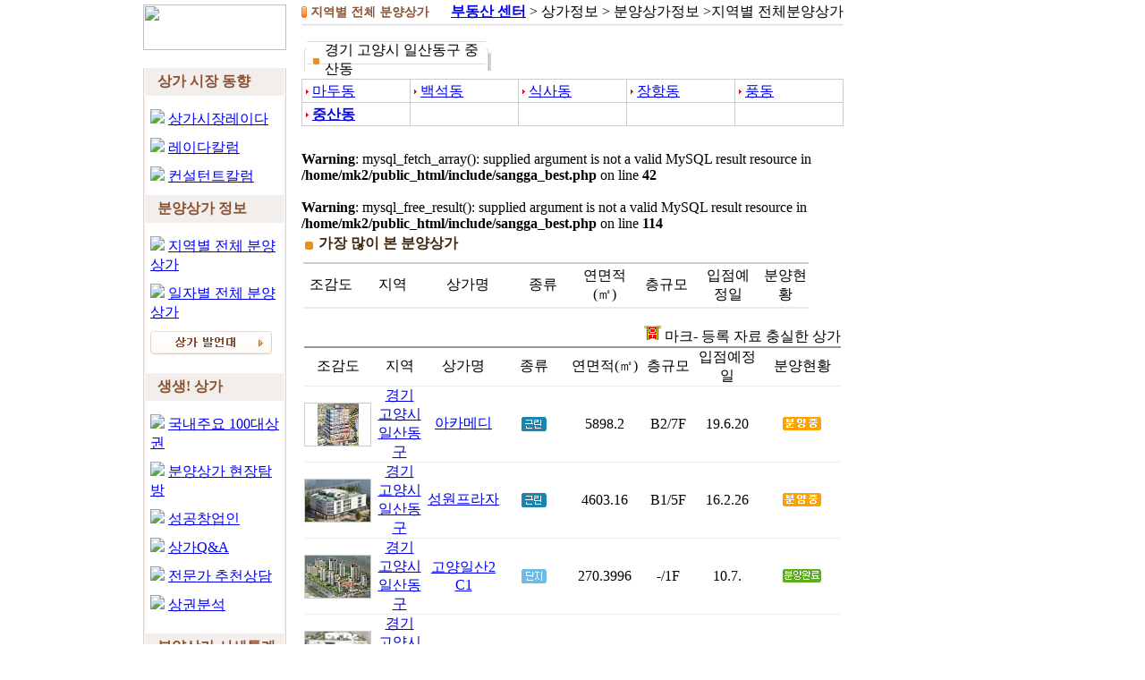

--- FILE ---
content_type: text/html
request_url: http://mk2.sangganews.com/sub_sell/0504/sell_all_list.php?category=&grp_a=9&grp_b=338&grp_c=4988&grp_d=&sg_cat3=
body_size: 64008
content:

<html>
<head>
<title>No.1 경제포털 :: 매일경제</title>
<link rel=stylesheet type=text/css href=http://estate.mk.co.kr/css/voenland.css>
<meta http-equiv="Content-Type" content="text/html; charset=euc-kr" />
<!-- <script type="text/javascript" src="http://www.sangganews.com/__lib_dev/lib_js/hacking.js"></script> -->

<script language="javascript" src="/js/Embed.js"></script>
<script language="JavaScript" src="http://www.sangganews.com/js/banner.js"></script>
<script type="text/javascript" src="http://www.sangganews.com/lib/js/rolling_1.000.js"></script>
<script type="text/javascript" src="http://www.sangganews.com/lib/js/advert.js"></script>
<script language="JavaScript" type="text/JavaScript">
<!--
function MM_swapImage() { //v3.0
  var i,j=0,x,a=MM_swapImage.arguments; document.MM_sr=new Array; for(i=0;i<(a.length-2);i+=3)
   if ((x=MM_findObj(a[i]))!=null){document.MM_sr[j++]=x; if(!x.oSrc) x.oSrc=x.src; x.src=a[i+2];}
}
//-->
</script>


<!-- AceCounter(E-Biz) Version 6.4i START -->
<script type="text/javascript">
// <![CDATA[ 

	// E-Biz 관련 변수 목록
	var NL_ag		= 0;									// 로그인사용자 나이
	var NL_id		= "";	// 로그인사용자 아이디
	var NL_mr		= "";									// 로그인사용자 결혼여부 ("single", "married")
	var NL_gd		= "";									// 로그인사용자 성별 ("man", "woman")
	var NL_skey	= "";									// 내부검색어
	var NL_jn		= "";									// 가입탈퇴 ("join", "withdraw")
	var NL_jid		= "";									// 가입시입력한 ID
	var NL_ud1		= "";									// 사용자정의변수 1 (1~ 7 정수값)
	var NL_ud2		= "";									// 사용자정의변수 2 (1~ 7 정수값)
	var NL_ud3		= "";									// 사용자정의변수 3 (1~ 7 정수값)

	if(typeof NU_rl == "undefined"){
		var NU_rl = "http://" + "gtb9.acecounter.com:5252"; 
		var PCHKIMG = new Image(); 
		var NL_bn = navigator.appName;

		if(document.URL.substring(0, 8) == "https://"){ 
			NU_rl = "https://sslc1.acecounter.com/sslb1"; 
		}else{
			if(NL_bn.indexOf("Netscape") > -1 || NL_bn == "Mozilla"){ 
				//setTimeout("PCHKIMG.src = NU_rl" + "/?cookie;", 1); 
				setTimeout("PCHKIMG.src = NU_rl+'/?cookie';", 1); 
			}else{ 
				PCHKIMG.src = NU_rl + "/?cookie"; 
			};
		}
		document.writeln("<scr" + "ipt language='javascript' src='http://sangganews.com/lib/js/acecounter_mainscript.js?1769908454'></scr" + "ipt>");
	}


// ]]>
</script>
<!-- AceCounter(E-Biz) Version 6.4i END -->
<!-- 한경 pv체크 시작 -->
<script type='text/javascript' src='http://log.inside.daum.net/dwi_log/js/dwi.js'></script>
<script type='text/javascript' >
        _dwiPID='d-7Li-236';
        _dwiDN='mk.co.kr';
        if(typeof(_dwiCatch) == 'function') { _dwiCatch();}
</script>
<!-- 한경 pv체크 끝 -->
</head>
<body leftmargin=0 topmargin=0 marginwidth=0 marginheight=0>
<center>


<!---- 헤더 외곽 테이블 시작 ------>
<table width="100%"  border="0" cellspacing="0" cellpadding="0">
  <tr>
    <td>
	<script language='javascript' src='http://common.mk.co.kr/common/js/estate2007/cpHeaderOnly_v2.php'></script>
<!--	<script language=javascript src='http://common.mk.co.kr/common/js/estate2007/cpHeaderOnly.js'> </script> -->

	
	
	<!--iframe src="http://estate.mk.co.kr/land_2006/user/include/header.php" width="100%" height="160" frameborder="0" scrolling="no"></iframe-->
	</td>
  </tr>
  <tr>
    <td align="center" valign="top"><table width="960"  border="0" cellspacing="0" cellpadding="0">
      <tr>
        <td width="160" valign="top"><p style="padding-top:5px"><link rel=stylesheet type=text/css href=http://common.mk.co.kr/common/css/mk_2006.css>

<img src="http://img.mk.co.kr/estate/2007/user/t_land2007_building.gif" width="160" height="51" alt="" border="0">
	
	 <p style="margin-top:5px;">
	 
	 <table border='0' cellpadding='0' cellspacing='0' width='160'  id="leftmenu">
	 <tr>
	 	<td colspan='5'><img src='http://img.mk.co.kr/main/april/im_land2007_left1.gif' width='160' height='4' alt='' border='0'></td>
	 </tr>
	 <tr>
	 	<td width='1' bgcolor='ded3ce'></td>
		<td width='2' bgcolor='f8f6f5'></td>
		<td width='154' valign='top'>
		
		<table border='0' cellpadding='5' cellspacing='0' width='100%'>
		<tr>
			<td bgcolor='f2eeeb' class='dm' height='25'><img src='http://img.mk.co.kr/main/april/ic_land2007_brown.gif' width='4' height='7' alt='' border='0'> <strong><font color='8b502f'>상가 시장 동향</font></strong></td>
		</tr>
		<tr>
			<td height='5'></td>
		</tr>
		<tr>
			<td><img src='http://img.mk.co.kr/estate/2007/user/ic_graygray.gif' border='0'> <a href='/board.php?BID=bd_mk3_market'>상가시장레이다</a></td>
		</tr>
		<tr>
			<td><img src='http://img.mk.co.kr/estate/2007/user/ic_graygray.gif' border='0'>  <a href='/board.php?BID=bd_mk3_column&board_type=01'>레이다칼럼</a></td>
		</tr>
		<tr>
			<td><img src='http://img.mk.co.kr/estate/2007/user/ic_graygray.gif' border='0'>  <a href='/board.php?BID=bd_mk3_column&amp;board_type=02'>컨설턴트칼럼</a></td>
		</tr>
<!--
		<tr>
			<td><img src='http://img.mk.co.kr/estate/2007/user/ic_graygray.gif' border='0'> <a href='/board.php?BID=bd_mk3_vod'>방송출연</a></td>
		</tr>
-->
		</table>
		
		<p style='margin-top:5px;'>
		
		<table border='0' cellpadding='5' cellspacing='0' width='100%'>
		<tr>
			<td bgcolor='f2eeeb' class='dm' height='25'><img src='http://img.mk.co.kr/main/april/ic_land2007_brown.gif' width='4' height='7' alt='' border='0'> <strong><font color='8b502f'>분양상가 정보</font></strong></td>
		</tr>
		<tr>
			<td height='5'></td>
		</tr>
		<tr>
			<td><img src='http://img.mk.co.kr/estate/2007/user/ic_graygray.gif' border='0'>  <a href='/sub_sell/0504/sell_all.php'>지역별 전체 분양상가</a></td>
		</tr>
		<tr>
			<td><img src='http://img.mk.co.kr/estate/2007/user/ic_graygray.gif' border='0'>  <a href='/sub_sell/0504/sell_all_list_day.php'>일자별 전체 분양상가</a></td>
		</tr>
		<tr>
			<td><a href='/board.php?BID=bd_mk3_sgtalk'><img src='/img/menu/sg_talk_bt_02.gif' border='0' alt='상가발언대'></a></td>
		</tr>
		</table>
		
		<p style='margin-top:5px;'>
		
		<table border='0' cellpadding='5' cellspacing='0' width='100%'>
		<tr>
			<td bgcolor='f2eeeb' class='dm' height='25'><img src='http://img.mk.co.kr/main/april/ic_land2007_brown.gif' width='4' height='7' alt='' border='0'> <strong><font color='8b502f'>생생! 상가</font></strong></td>
		</tr>
		<tr>
			<td height='5'></td>
		</tr>
		<tr>
			<td><img src='http://img.mk.co.kr/estate/2007/user/ic_graygray.gif' border='0'>  <a href='/board.php?BID=bd_mk3_100'>국내주요 100대상권</a></td>
		</tr>
		<tr>
			<td><img src='http://img.mk.co.kr/estate/2007/user/ic_graygray.gif' border='0'>  <a href='/board.php?BID=bd_mk3_inquiry'>분양상가 현장탐방</a></td>
		</tr>
		<tr>
			<td><img src='http://img.mk.co.kr/estate/2007/user/ic_graygray.gif' border='0'>  <a href='/board.php?BID=bd_mk3_success'>성공창업인</a></td>
		</tr>
		<tr>
			<td><img src='http://img.mk.co.kr/estate/2007/user/ic_graygray.gif' border='0'>  <a href='/board.php?BID=bd_mk3_qna'>상가Q&A</a></td>
		</tr>
		<tr>
			<td><img src='http://img.mk.co.kr/estate/2007/user/ic_graygray.gif' border='0'>  <a href='/etc/7_5_request.htm'>전문가 추천상담</a></td>
		</tr>
		<tr>
			<td><img src='http://img.mk.co.kr/estate/2007/user/ic_graygray.gif' border='0'>  <a href='/etc/7_6_snr.htm'>상권분석
</a></td>
		</tr>
		</table>
		
		<p style='margin-top:5px;'>
		
		<table border='0' cellpadding='5' cellspacing='0' width='100%'>
		<tr>
			<td bgcolor='f2eeeb' class='dm' height='25'><img src='http://img.mk.co.kr/main/april/ic_land2007_brown.gif' width='4' height='7' alt='' border='0'> <strong><font color='8b502f'>분양상가 시세통계</font></strong></td>
		</tr>
		<tr>
			<td height='5'></td>
		</tr>
		<tr>
			<td><img src='http://img.mk.co.kr/estate/2007/user/ic_graygray.gif' border='0'>  <a href='/sub_sell/0504/sell_all_statistics.php'>전체 분양상가 시세통계</a></td>
		</tr>
		<tr>
			<td><img src='http://img.mk.co.kr/estate/2007/user/ic_graygray.gif' border='0'>  <a href='/sub_sell/0504/sell_all_statistics.php?sg_cat3=1'>근린상가</a></td>
		</tr>
		<tr>
			<td><img src='http://img.mk.co.kr/estate/2007/user/ic_graygray.gif' border='0'>  <a href='/sub_sell/0504/sell_all_statistics.php?sg_cat3=2'>단지내상가</a></td>
		</tr>
		<tr>
			<td><img src='http://img.mk.co.kr/estate/2007/user/ic_graygray.gif' border='0'>  <a href='/sub_sell/0504/sell_all_statistics.php?sg_cat3=3'>멀티복합상가</a></td>
		</tr>
		<tr>
			<td><img src='http://img.mk.co.kr/estate/2007/user/ic_graygray.gif' border='0'>  <a href='/sub_sell/0504/sell_all_statistics.php?sg_cat3=5'>테마쇼핑몰</a></td>
		</tr>
		<tr>
			<td><img src='http://img.mk.co.kr/estate/2007/user/ic_graygray.gif' border='0'>  <a href='/sub_sell/0504/sell_all_statistics.php?sg_cat3=4.'>주상복합/오피스텔상가</a></td>
		</tr>
		<tr>
			<td><img src='http://img.mk.co.kr/estate/2007/user/ic_graygray.gif' border='0'>  <a href='/sub_sell/0504/sell_all_statistics.php?sg_cat3=6'>기타상가</a></td>
		</tr>
		</table>	
		<p style='margin-top:5px;'>
		
		<table border='0' cellpadding='5' cellspacing='0' width='100%'>
		<tr>
			<td bgcolor='f2eeeb' class='dm' height='25'><img src='http://img.mk.co.kr/main/april/ic_land2007_brown.gif' width='4' height='7' alt='' border='0'> <strong><font color='8b502f'>매물상가 정보</font></strong></td>
		</tr>
		<tr>
			<td height='5'></td>
		</tr>
		<tr>
			<td><img src='http://img.mk.co.kr/estate/2007/user/ic_graygray.gif' border='0'>  <a href='/sub_sale/0504/sale.php'>관심/추천매물</a></td>
		</tr>
		<tr>
			<td><img src='http://img.mk.co.kr/estate/2007/user/ic_graygray.gif' border='0'>  <a href='/sub_sale/0504/hit_shop.php'>특급 추천매물</a></td>
		</tr>
		<tr>
			<td><img src='http://img.mk.co.kr/estate/2007/user/ic_graygray.gif' border='0'>  <a href='/sub_sale/0504/sale_map.php?sg_cat1=1'>상가점포</a></td>
		</tr>
		</table>		
		
		<p style='margin-top:5px;'>
		
		<table border='0' cellpadding='5' cellspacing='0' width='100%'>
		<tr>
			<td bgcolor='f2eeeb' class='dm' height='25'><img src='http://img.mk.co.kr/main/april/ic_land2007_brown.gif' width='4' height='7' alt='' border='0'> <strong><font color='8b502f'>상가 맞춤 검색</font></strong></td>
		</tr>
		<tr>
			<td height='5'></td>
		</tr>
		<tr>
			<td><img src='http://img.mk.co.kr/estate/2007/user/ic_graygray.gif' border='0'>  <a href='/sub_sell/0504/sell_search.php'>분양상가</a></td>
		</tr>
		<tr>
			<td><img src='http://img.mk.co.kr/estate/2007/user/ic_graygray.gif' border='0'>  <a href='/sub_sale/0504/sale_search.php'>매물상가</a></td>
		</tr>
		</table>
		<p style='margin-top:5px;'>
		
		<table border='0' cellpadding='5' cellspacing='0' width='100%'>
		<tr>
			<td bgcolor='f2eeeb' class='dm' height='25'><img src='http://img.mk.co.kr/main/april/ic_land2007_brown.gif' width='4' height='7' alt='' border='0'> <strong><font color='8b502f'>역세권 상가검색</font></strong></td>
		</tr>
		<tr>
			<td height='5'></td>
		</tr>
		<tr>
			<td><img src='http://img.mk.co.kr/estate/2007/user/ic_graygray.gif' border='0'>  <a href='/sell_subway.htm'>역세권 분양상가 </a></td>
		</tr>
		<tr>
			<td><img src='http://img.mk.co.kr/estate/2007/user/ic_graygray.gif' border='0'>  <a href='/sale_subway.htm'>역세권 매물상가 </a></td>
		</tr>
		</table>										
										
		<p style='margin-top:2px;'>
		
				
		</td>
		<td width='2' bgcolor='f8f6f5'></td>
		<td width='1' bgcolor='ded3ce'></td>
	 </tr>
	 <tr>
	 	<td colspan='5'><img src='http://img.mk.co.kr/main/april/im_land2007_left2.gif' width='160' height='4' alt='' border='0'></td>
	 </tr>
	 </table>
	
	 <p style=margin-top:10;>


	
</td>
        <td width="100%" align=center valign=top align=center><p style=margin-top:0px; >


 <script type="text/javascript" src="/js/common.js?1769908454"></script>


<table width="600" border="0" align="center" cellpadding="0" cellspacing="0">
           <tr>
            <td height="27"><table width="100%"  border="0" cellspacing="0" cellpadding="0">

    <form action="sell_all_list.php" name="change_page" >
     <input type="hidden" name="grp_a" value="9">
     <input type="hidden" name="sg_cat3" value="">
     <input type="hidden" name="" value="">
              <tr>
                <td width="143"><img src="/img/title_2_1.gif" width="143"></td>
                <td align="right"  class="navi"><A href="http://estate.mk.co.kr/" target="_top"><B>부동산 센터</B></A> &gt; 상가정보 &gt; 분양상가정보 &gt;지역별 전체분양상가 
<!--                	&gt; 경기&gt;
 <select name=grp_b onchange='document.change_page.submit();' style="margin-bottom:-3px; background-color:F1B76C;border:1 solid #8C8C8C;font-family:돋움;font-size:9pt;color:white">
  <option value='92' >고양시 덕양구</option><option value='93' >고양시 일산서구</option><option value='94' >과천시</option><option value='95' >광명시</option><option value='96' >광주시</option><option value='97' >구리시</option><option value='98' >군포시</option><option value='99' >김포시</option><option value='100' >남양주시</option><option value='101' >동두천시</option><option value='102' >부천시 소사구</option><option value='103' >부천시 오정구</option><option value='104' >부천시 원미구</option><option value='105' >성남시 분당구</option><option value='106' >성남시 수정구</option><option value='107' >성남시 중원구</option><option value='108' >수원시 권선구</option><option value='109' >수원시 영통구</option><option value='110' >수원시 장안구</option><option value='111' >수원시 팔달구</option><option value='112' >시흥시</option><option value='113' >안산시 단원구</option><option value='114' >안산시 상록구</option><option value='115' >안성시</option><option value='116' >안양시 동안구</option><option value='117' >안양시 만안구</option><option value='118' >양주시</option><option value='119' >오산시</option><option value='121' >의왕시</option><option value='122' >의정부시</option><option value='123' >이천시</option><option value='124' >파주시</option><option value='125' >평택시</option><option value='126' >포천시</option><option value='127' >하남시</option><option value='128' >화성시</option><option value='129' >가평군</option><option value='130' >양평군</option><option value='131' >여주군</option><option value='132' >연천군</option><option value='338'selected >고양시 일산동구</option><option value='401' >용인시 기흥구</option><option value='402' >용인시 수지구</option><option value='403' >용인시 처인구</option></select>
-->
                </td>
              </tr>
			  </form>
            </table></td>
          </tr>
          <tr>
            <td height="2" background="/img/title_bg.gif"></td>
          </tr>
          <tr>
            <td height="17"></td>
          </tr>
          <tr>
            <td><table width="600" height="25"  border="0" align="center" cellpadding="0" cellspacing="0">
              <tr>
                <td width="3"><img src="/sub_sell/img/sell_list_tag_l.gif" width="3" height="25"></td>
                <td width="20" align="center" valign="middle" background="/sub_sell/img/sell_list_tag_bg.gif" class="table_title"><img src="/img/icon/login_bl.gif" width="9" height="9" style="margin-bottom:-3px"> </td>
                <td width="180" valign="middle" background="/sub_sell/img/sell_list_tag_bg.gif" class="ad1">경기 고양시 일산동구 중산동</td>
                <td width="6" class="table_title"><img src="/sub_sell/img/sell_list_tag_r.gif" width="6" height="25"></td>
                <td class="table_title">&nbsp;</td>
              </tr>
            </table></td>
          </tr>
          <tr>
            <td height="25"><table width="600" border="0" align="center" cellpadding="0" cellspacing="0">
              <tr>
                <td><table border="0" cellpadding="0" cellspacing="1" bgcolor="#CCCCCC" class="link1" >
                    <tr bgcolor="#FFFFFF">
                                            <td width="121" height="25" bgcolor="#FFFFFF"><table width="120" height="25" border="0" cellpadding="0" cellspacing="0" >
                          <tr>
                            <td valign="middle"  class="link1" ><table border="0" cellpadding="0" cellspacing="0"  style="margin-top:3px">
                                <tr>
                                  <td height="15" >&nbsp;<img src="/img/icon/ic_02.gif" width="3" height="5" style="margin-bottom:2px">
                                      <a href='/sub_sell/0504/sell_all_list.php?category=&grp_a=9&grp_b=338&grp_c=1713&grp_d=&sg_cat3=' class='link1'>마두동</a></td>
                                </tr>
                            </table></td>
                          </tr>
                      </table></td>
                                                                  <td width="121" height="25" bgcolor="#FFFFFF"><table width="120" height="25" border="0" cellpadding="0" cellspacing="0" >
                          <tr>
                            <td valign="middle"  class="link1" ><table border="0" cellpadding="0" cellspacing="0"  style="margin-top:3px">
                                <tr>
                                  <td height="15" >&nbsp;<img src="/img/icon/ic_02.gif" width="3" height="5" style="margin-bottom:2px">
                                      <a href='/sub_sell/0504/sell_all_list.php?category=&grp_a=9&grp_b=338&grp_c=1715&grp_d=&sg_cat3=' class='link1'>백석동</a></td>
                                </tr>
                            </table></td>
                          </tr>
                      </table></td>
                                                                  <td width="121" height="25" bgcolor="#FFFFFF"><table width="120" height="25" border="0" cellpadding="0" cellspacing="0" >
                          <tr>
                            <td valign="middle"  class="link1" ><table border="0" cellpadding="0" cellspacing="0"  style="margin-top:3px">
                                <tr>
                                  <td height="15" >&nbsp;<img src="/img/icon/ic_02.gif" width="3" height="5" style="margin-bottom:2px">
                                      <a href='/sub_sell/0504/sell_all_list.php?category=&grp_a=9&grp_b=338&grp_c=1721&grp_d=&sg_cat3=' class='link1'>식사동</a></td>
                                </tr>
                            </table></td>
                          </tr>
                      </table></td>
                                                                  <td width="121" height="25" bgcolor="#FFFFFF"><table width="120" height="25" border="0" cellpadding="0" cellspacing="0" >
                          <tr>
                            <td valign="middle"  class="link1" ><table border="0" cellpadding="0" cellspacing="0"  style="margin-top:3px">
                                <tr>
                                  <td height="15" >&nbsp;<img src="/img/icon/ic_02.gif" width="3" height="5" style="margin-bottom:2px">
                                      <a href='/sub_sell/0504/sell_all_list.php?category=&grp_a=9&grp_b=338&grp_c=1723&grp_d=&sg_cat3=' class='link1'>장항동</a></td>
                                </tr>
                            </table></td>
                          </tr>
                      </table></td>
                                                                  <td width="121" height="25" bgcolor="#FFFFFF"><table width="120" height="25" border="0" cellpadding="0" cellspacing="0" >
                          <tr>
                            <td valign="middle"  class="link1" ><table border="0" cellpadding="0" cellspacing="0"  style="margin-top:3px">
                                <tr>
                                  <td height="15" >&nbsp;<img src="/img/icon/ic_02.gif" width="3" height="5" style="margin-bottom:2px">
                                      <a href='/sub_sell/0504/sell_all_list.php?category=&grp_a=9&grp_b=338&grp_c=1727&grp_d=&sg_cat3=' class='link1'>풍동</a></td>
                                </tr>
                            </table></td>
                          </tr>
                      </table></td>
                      </tr>                                            <td width="121" height="25" bgcolor="#FFFFFF"><table width="120" height="25" border="0" cellpadding="0" cellspacing="0" >
                          <tr>
                            <td valign="middle"  class="link1" ><table border="0" cellpadding="0" cellspacing="0"  style="margin-top:3px">
                                <tr>
                                  <td height="15" >&nbsp;<img src="/img/icon/ic_02.gif" width="3" height="5" style="margin-bottom:2px">
                                      <a href='/sub_sell/0504/sell_all_list.php?category=&grp_a=9&grp_b=338&grp_c=4988&grp_d=&sg_cat3=' class='link1'><b>중산동</b></a></td>
                                </tr>
                            </table></td>
                          </tr>
                      </table></td>
                                                                  <td width="121" height="25" bgcolor="#FFFFFF"><table width="120" height="25" border="0" cellpadding="0" cellspacing="0" >
                          <tr>
                            <td valign="middle" class="link1"></td>
                          </tr>
                      </table></td>
                                                                  <td width="121" height="25" bgcolor="#FFFFFF"><table width="120" height="25" border="0" cellpadding="0" cellspacing="0" >
                          <tr>
                            <td valign="middle" class="link1"></td>
                          </tr>
                      </table></td>
                                                                  <td width="121" height="25" bgcolor="#FFFFFF"><table width="120" height="25" border="0" cellpadding="0" cellspacing="0" >
                          <tr>
                            <td valign="middle" class="link1"></td>
                          </tr>
                      </table></td>
                                                                  <td width="121" height="25" bgcolor="#FFFFFF"><table width="120" height="25" border="0" cellpadding="0" cellspacing="0" >
                          <tr>
                            <td valign="middle" class="link1"></td>
                          </tr>
                      </table></td>
                      </tr>                                          </tr>
                </table></td>
              </tr>
            </table></td>
          </tr>

          <tr>
            <td style="padding-top:10px;">		<table style="text-align:center;">

		<tbody>
		<tr>
		<th colspan="8" style="padding-bottom:8px;text-align:left;color:#42270d;"><img src="/img/icon/login_bl.gif" style="margin-bottom:-3px;margin-right:5px;" />가장 많이 본 분양상가</th>
		</tr>

		<tr>
		<td height="2" bgcolor="cccccc" colspan="15"></td>
		</tr>

		<tr>
		<td  width="60"  style="height:35px;">조감도</td>
		<td valign=top width=1 height=25  align='center'><img height=17 src='http://mk.drapt.com/e_sale/img/top_line.gif' width=1></td>
		<td width=60  >지역</td>
		<td valign=top width=1 height=25  align='center'><img height=17 src='http://mk.drapt.com/e_sale/img/top_line.gif' width=1></td>
		<td width=90 >상가명</td>
		<td valign=top width=1 height=25  align='center'><img height=17 src='http://mk.drapt.com/e_sale/img/top_line.gif' width=1></td>
		<td  width="60" >종류</td>
		<td valign=top width=1 height=25  align='center'><img height=17 src='http://mk.drapt.com/e_sale/img/top_line.gif' width=1></td>
		<td width=60 >연면적(㎡)</td>
		<td valign=top width=1 height=25  align='center'><img height=17 src='http://mk.drapt.com/e_sale/img/top_line.gif' width=1></td>
		<td width=60 >층규모</td>
		<td valign=top width=1 height=25  align='center'><img height=17 src='http://mk.drapt.com/e_sale/img/top_line.gif' width=1></td>
		<td width=60>입점예정일</td>
		<td valign=top width=1 height=25  align='center'><img height=17 src='http://mk.drapt.com/e_sale/img/top_line.gif' width=1></td>
		<td width=50>분양현황</td>
		</tr>

		 <tr bgcolor="EBEBEB" >
		   <td height="1" align="center" colspan="15" ></td> 
		 </tr>	
		 
		<br />
<b>Warning</b>:  mysql_fetch_array(): supplied argument is not a valid MySQL result resource in <b>/home/mk2/public_html/include/sangga_best.php</b> on line <b>42</b><br />
<br />
<b>Warning</b>:  mysql_free_result(): supplied argument is not a valid MySQL result resource in <b>/home/mk2/public_html/include/sangga_best.php</b> on line <b>114</b><br />


</tbody>
</table>
</td>
          </tr>


          <tr>
            <td height="15"></td>
          </tr>
          <tr>
            <td><table width="600"  border="0" align="center" cellpadding="0" cellspacing="0">
                 <tr>
                   <td align="right"><img src="/img/icon/best1.gif" width="19" height="19"> 마크- 등록 자료 충실한 상가</td>
                </tr>
             </table></td>
          </tr>
          <tr>
            <td height="34"><table width="600"  border="0" align="center" cellpadding="0" cellspacing="0">

              <tr>
            		<td  colspan="15" height="2" bgcolor="999999"></td>
    					</tr>
              <tr align="center">
                <td width="75" height="34">조감도</td>
                <td valign=top width=4 height=25  align='center'><img height=17 src='http://mk.drapt.com/e_sale/img/top_line.gif' width=1></td>
                <td width="55">지역</td>
                <td valign=top width=4 height=25  align='center'><img height=17 src='http://mk.drapt.com/e_sale/img/top_line.gif' width=1></td>
                <td>상가명</td>
                <td valign=top width=4 height=25  align='center'><img height=17 src='http://mk.drapt.com/e_sale/img/top_line.gif' width=1></td>
                <td width="70">종류</td>
                <td valign=top width=4 height=25  align='center'><img height=17 src='http://mk.drapt.com/e_sale/img/top_line.gif' width=1></td>
                <td width="80">연면적(㎡)</td>
                <td valign=top width=4 height=25  align='center'><img height=17 src='http://mk.drapt.com/e_sale/img/top_line.gif' width=1></td>
                <td width="53">층규모</td>
                <td valign=top width=4 height=25  align='center'><img height=17 src='http://mk.drapt.com/e_sale/img/top_line.gif' width=1></td>
                <td width="72">입점예정일</td>
                <td valign=top width=4 height=25  align='center'><img height=17 src='http://mk.drapt.com/e_sale/img/top_line.gif' width=1></td>
                <td width="87">분양현황</td>
              </tr>
              <tr>
                <td height="1" bgcolor="EBEBEB" colspan="15"></td>
              </tr>
            </table></td>
          </tr>
          <tr>
            <td height="10"><table width="600" height="52" border="0" align="center" cellpadding="0" cellspacing="0">
              <form action="/sub_sell/0504/sell_all_list.php" method="get" name="cat3_form">
                <input type="hidden" value="9" name="grp_a">
                <input type="hidden" value="338" name="grp_b">
                <input type="hidden" value="4988" name="grp_c">
              </form>
                            <tr >
<!--                <td width="75" height="55" align="center" valign="middle" ><a href="/sub_sell/show_0.htm?grp_a=9&grp_b=338&grp_c=4988&sg_cat3=&sg_key=1-1-1-201810040501081797790&sort_key=&order_type=&page=1" target="_top"><img src='/file/r/1-1-1/20181004/1-1-1-201810040501081797790/201810/201810040502301884276.jpg' width=73 height=47 border=1  style='border-color:#CCCCCC;margin-bottom:-2px'></a></td> -->
                <td width="75" height="55" align="center" valign="middle" ><a href="javascript:;"  onClick="javascript : var win='http://www.sangganews.com/sub_sell/1002/pop_sell_view.php?grp_a=9&grp_b=338&grp_c=4988&sg_cat3=&sg_key=1-1-1-201810040501081797790&sort_key=&order_type=&page=1&menu=none';	openUnNamedWindow(1,win,'scrollbars=no,resize=yes,width=840,height=640') " target="_top"><img src='/file/r/1-1-1/20181004/1-1-1-201810040501081797790/201810/201810040502301884276.jpg' width=73 height=47 border=1  style='border-color:#CCCCCC;margin-bottom:-2px'></a></td>
                <td valign=top align=center>&nbsp;</td>
<!--                <td width="55" align="center" ><a href="/sub_sell/show_0.htm?grp_a=9&grp_b=338&grp_c=4988&sg_cat3=&sg_key=1-1-1-201810040501081797790&sort_key=&order_type=&page=1" target="_top">경기<br>고양시<br>일산동구</a></td> -->
								<td width="55" align="center" ><a href="javascript:;"  onClick="javascript : var win='http://www.sangganews.com/sub_sell/1002/pop_sell_view.php?grp_a=9&grp_b=338&grp_c=4988&sg_cat3=&sg_key=1-1-1-201810040501081797790&sort_key=&order_type=&page=1&menu=none';	openUnNamedWindow(1,win,'scrollbars=no,resize=yes,width=840,height=640') " target="_top">경기<br>고양시<br>일산동구</a></td>                
                <td valign=top align=center>&nbsp;</td>
<!--                <td height="55" align="center" class="pad5"><a href="/sub_sell/show_0.htm?grp_a=9&grp_b=338&grp_c=4988&sg_cat3=&sg_key=1-1-1-201810040501081797790&sort_key=&order_type=&page=1" target="_top">아카메디</a></td> -->
								<td height="55" align="center" class="pad5"><a href="javascript:;"  onClick="javascript : var win='http://www.sangganews.com/sub_sell/1002/pop_sell_view.php?grp_a=9&grp_b=338&grp_c=4988&sg_cat3=&sg_key=1-1-1-201810040501081797790&sort_key=&order_type=&page=1&menu=none';	openUnNamedWindow(1,win,'scrollbars=no,resize=yes,width=840,height=640') " target="_top">아카메디</a></td>
                <td valign=top align=center>&nbsp;</td>
                <td width="70" align="center" ><img src="/img/icon/0504/sell_list_icon2.gif" alt='근린상가'"></td>
                <td valign=top align=center>&nbsp;</td>
                <td width="80" align="center" class="pad5">5898.2</td>
                <td valign=top align=center>&nbsp;</td>
                <td width="53" align="center" >B2/7F</td>
                <td valign=top align=center>&nbsp;</td>
                <td width="72" height="55" align="center" >19.6.20</td>
                <td valign=top align=center>&nbsp;</td>
                <td width="87" align="center" ><img src="/img/icon/0504/sell_list_ing.gif" ></td>
              </tr>
			 <tr bgcolor="EBEBEB" >
               <td height="1" align="center" colspan="15" ></td> 
             </tr>			  
                            <tr >
<!--                <td width="75" height="55" align="center" valign="middle" ><a href="/sub_sell/show_0.htm?grp_a=9&grp_b=338&grp_c=4988&sg_cat3=&sg_key=1-1-1-201601250421531271809&sort_key=&order_type=&page=1" target="_top"><img src='/file/r/1-1-1/20160125/1-1-1-201601250421531271809/201601/201601250501091582792.jpg' width=73 height=47 border=1  style='border-color:#CCCCCC;margin-bottom:-2px'></a></td> -->
                <td width="75" height="55" align="center" valign="middle" ><a href="javascript:;"  onClick="javascript : var win='http://www.sangganews.com/sub_sell/1002/pop_sell_view.php?grp_a=9&grp_b=338&grp_c=4988&sg_cat3=&sg_key=1-1-1-201601250421531271809&sort_key=&order_type=&page=1&menu=none';	openUnNamedWindow(1,win,'scrollbars=no,resize=yes,width=840,height=640') " target="_top"><img src='/file/r/1-1-1/20160125/1-1-1-201601250421531271809/201601/201601250501091582792.jpg' width=73 height=47 border=1  style='border-color:#CCCCCC;margin-bottom:-2px'></a></td>
                <td valign=top align=center>&nbsp;</td>
<!--                <td width="55" align="center" ><a href="/sub_sell/show_0.htm?grp_a=9&grp_b=338&grp_c=4988&sg_cat3=&sg_key=1-1-1-201601250421531271809&sort_key=&order_type=&page=1" target="_top">경기<br>고양시<br>일산동구</a></td> -->
								<td width="55" align="center" ><a href="javascript:;"  onClick="javascript : var win='http://www.sangganews.com/sub_sell/1002/pop_sell_view.php?grp_a=9&grp_b=338&grp_c=4988&sg_cat3=&sg_key=1-1-1-201601250421531271809&sort_key=&order_type=&page=1&menu=none';	openUnNamedWindow(1,win,'scrollbars=no,resize=yes,width=840,height=640') " target="_top">경기<br>고양시<br>일산동구</a></td>                
                <td valign=top align=center>&nbsp;</td>
<!--                <td height="55" align="center" class="pad5"><a href="/sub_sell/show_0.htm?grp_a=9&grp_b=338&grp_c=4988&sg_cat3=&sg_key=1-1-1-201601250421531271809&sort_key=&order_type=&page=1" target="_top">성원프라자</a></td> -->
								<td height="55" align="center" class="pad5"><a href="javascript:;"  onClick="javascript : var win='http://www.sangganews.com/sub_sell/1002/pop_sell_view.php?grp_a=9&grp_b=338&grp_c=4988&sg_cat3=&sg_key=1-1-1-201601250421531271809&sort_key=&order_type=&page=1&menu=none';	openUnNamedWindow(1,win,'scrollbars=no,resize=yes,width=840,height=640') " target="_top">성원프라자</a></td>
                <td valign=top align=center>&nbsp;</td>
                <td width="70" align="center" ><img src="/img/icon/0504/sell_list_icon2.gif" alt='근린상가'"></td>
                <td valign=top align=center>&nbsp;</td>
                <td width="80" align="center" class="pad5">4603.16</td>
                <td valign=top align=center>&nbsp;</td>
                <td width="53" align="center" >B1/5F</td>
                <td valign=top align=center>&nbsp;</td>
                <td width="72" height="55" align="center" >16.2.26</td>
                <td valign=top align=center>&nbsp;</td>
                <td width="87" align="center" ><img src="/img/icon/0504/sell_list_ing.gif" ></td>
              </tr>
			 <tr bgcolor="EBEBEB" >
               <td height="1" align="center" colspan="15" ></td> 
             </tr>			  
                            <tr >
<!--                <td width="75" height="55" align="center" valign="middle" ><a href="/sub_sell/show_0.htm?grp_a=9&grp_b=338&grp_c=4988&sg_cat3=&sg_key=1-2-2-201003120354121008204&sort_key=&order_type=&page=1" target="_top"><img src='/file/r/1-2-2/20100312/1-2-2-201003120354121008204/201003/201003120452171353982.JPG' width=73 height=47 border=1  style='border-color:#CCCCCC;margin-bottom:-2px'></a></td> -->
                <td width="75" height="55" align="center" valign="middle" ><a href="javascript:;"  onClick="javascript : var win='http://www.sangganews.com/sub_sell/1002/pop_sell_view.php?grp_a=9&grp_b=338&grp_c=4988&sg_cat3=&sg_key=1-2-2-201003120354121008204&sort_key=&order_type=&page=1&menu=none';	openUnNamedWindow(1,win,'scrollbars=no,resize=yes,width=840,height=640') " target="_top"><img src='/file/r/1-2-2/20100312/1-2-2-201003120354121008204/201003/201003120452171353982.JPG' width=73 height=47 border=1  style='border-color:#CCCCCC;margin-bottom:-2px'></a></td>
                <td valign=top align=center>&nbsp;</td>
<!--                <td width="55" align="center" ><a href="/sub_sell/show_0.htm?grp_a=9&grp_b=338&grp_c=4988&sg_cat3=&sg_key=1-2-2-201003120354121008204&sort_key=&order_type=&page=1" target="_top">경기<br>고양시<br>일산동구</a></td> -->
								<td width="55" align="center" ><a href="javascript:;"  onClick="javascript : var win='http://www.sangganews.com/sub_sell/1002/pop_sell_view.php?grp_a=9&grp_b=338&grp_c=4988&sg_cat3=&sg_key=1-2-2-201003120354121008204&sort_key=&order_type=&page=1&menu=none';	openUnNamedWindow(1,win,'scrollbars=no,resize=yes,width=840,height=640') " target="_top">경기<br>고양시<br>일산동구</a></td>                
                <td valign=top align=center>&nbsp;</td>
<!--                <td height="55" align="center" class="pad5"><a href="/sub_sell/show_0.htm?grp_a=9&grp_b=338&grp_c=4988&sg_cat3=&sg_key=1-2-2-201003120354121008204&sort_key=&order_type=&page=1" target="_top">고양일산2 C1</a></td> -->
								<td height="55" align="center" class="pad5"><a href="javascript:;"  onClick="javascript : var win='http://www.sangganews.com/sub_sell/1002/pop_sell_view.php?grp_a=9&grp_b=338&grp_c=4988&sg_cat3=&sg_key=1-2-2-201003120354121008204&sort_key=&order_type=&page=1&menu=none';	openUnNamedWindow(1,win,'scrollbars=no,resize=yes,width=840,height=640') " target="_top">고양일산2 C1</a></td>
                <td valign=top align=center>&nbsp;</td>
                <td width="70" align="center" ><img src="/img/icon/0504/sell_list_icon6.gif" alt='단지내상가'"></td>
                <td valign=top align=center>&nbsp;</td>
                <td width="80" align="center" class="pad5">270.3996</td>
                <td valign=top align=center>&nbsp;</td>
                <td width="53" align="center" >-/1F</td>
                <td valign=top align=center>&nbsp;</td>
                <td width="72" height="55" align="center" >10.7.</td>
                <td valign=top align=center>&nbsp;</td>
                <td width="87" align="center" ><img src="/img/icon/0504/sell_list_end.gif"></td>
              </tr>
			 <tr bgcolor="EBEBEB" >
               <td height="1" align="center" colspan="15" ></td> 
             </tr>			  
                            <tr >
<!--                <td width="75" height="55" align="center" valign="middle" ><a href="/sub_sell/show_0.htm?grp_a=9&grp_b=338&grp_c=4988&sg_cat3=&sg_key=1-1-1-200810091009591093352&sort_key=&order_type=&page=1" target="_top"><img src='/file/r/1-1-1/20081009/1-1-1-200810091009591093352/200810/200810090310391473450.jpg' width=73 height=47 border=1  style='border-color:#CCCCCC;margin-bottom:-2px'></a></td> -->
                <td width="75" height="55" align="center" valign="middle" ><a href="javascript:;"  onClick="javascript : var win='http://www.sangganews.com/sub_sell/1002/pop_sell_view.php?grp_a=9&grp_b=338&grp_c=4988&sg_cat3=&sg_key=1-1-1-200810091009591093352&sort_key=&order_type=&page=1&menu=none';	openUnNamedWindow(1,win,'scrollbars=no,resize=yes,width=840,height=640') " target="_top"><img src='/file/r/1-1-1/20081009/1-1-1-200810091009591093352/200810/200810090310391473450.jpg' width=73 height=47 border=1  style='border-color:#CCCCCC;margin-bottom:-2px'></a></td>
                <td valign=top align=center>&nbsp;</td>
<!--                <td width="55" align="center" ><a href="/sub_sell/show_0.htm?grp_a=9&grp_b=338&grp_c=4988&sg_cat3=&sg_key=1-1-1-200810091009591093352&sort_key=&order_type=&page=1" target="_top">경기<br>고양시<br>일산동구</a></td> -->
								<td width="55" align="center" ><a href="javascript:;"  onClick="javascript : var win='http://www.sangganews.com/sub_sell/1002/pop_sell_view.php?grp_a=9&grp_b=338&grp_c=4988&sg_cat3=&sg_key=1-1-1-200810091009591093352&sort_key=&order_type=&page=1&menu=none';	openUnNamedWindow(1,win,'scrollbars=no,resize=yes,width=840,height=640') " target="_top">경기<br>고양시<br>일산동구</a></td>                
                <td valign=top align=center>&nbsp;</td>
<!--                <td height="55" align="center" class="pad5"><a href="/sub_sell/show_0.htm?grp_a=9&grp_b=338&grp_c=4988&sg_cat3=&sg_key=1-1-1-200810091009591093352&sort_key=&order_type=&page=1" target="_top">더하임A동</a></td> -->
								<td height="55" align="center" class="pad5"><a href="javascript:;"  onClick="javascript : var win='http://www.sangganews.com/sub_sell/1002/pop_sell_view.php?grp_a=9&grp_b=338&grp_c=4988&sg_cat3=&sg_key=1-1-1-200810091009591093352&sort_key=&order_type=&page=1&menu=none';	openUnNamedWindow(1,win,'scrollbars=no,resize=yes,width=840,height=640') " target="_top">더하임A동</a></td>
                <td valign=top align=center>&nbsp;</td>
                <td width="70" align="center" ><img src="/img/icon/0504/sell_list_icon2.gif" alt='근린상가'"></td>
                <td valign=top align=center>&nbsp;</td>
                <td width="80" align="center" class="pad5">9763.28</td>
                <td valign=top align=center>&nbsp;</td>
                <td width="53" align="center" >B3/5F</td>
                <td valign=top align=center>&nbsp;</td>
                <td width="72" height="55" align="center" >08.2.28</td>
                <td valign=top align=center>&nbsp;</td>
                <td width="87" align="center" ><img src="/img/icon/0504/sell_list_end.gif"></td>
              </tr>
			 <tr bgcolor="EBEBEB" >
               <td height="1" align="center" colspan="15" ></td> 
             </tr>			  
                            <tr >
<!--                <td width="75" height="55" align="center" valign="middle" ><a href="/sub_sell/show_0.htm?grp_a=9&grp_b=338&grp_c=4988&sg_cat3=&sg_key=1-1-1-200810091007261203944&sort_key=&order_type=&page=1" target="_top"><img src='/file/r/1-1-1/20081009/1-1-1-200810091007261203944/200810/200810090308521160798.jpg' width=73 height=47 border=1  style='border-color:#CCCCCC;margin-bottom:-2px'></a></td> -->
                <td width="75" height="55" align="center" valign="middle" ><a href="javascript:;"  onClick="javascript : var win='http://www.sangganews.com/sub_sell/1002/pop_sell_view.php?grp_a=9&grp_b=338&grp_c=4988&sg_cat3=&sg_key=1-1-1-200810091007261203944&sort_key=&order_type=&page=1&menu=none';	openUnNamedWindow(1,win,'scrollbars=no,resize=yes,width=840,height=640') " target="_top"><img src='/file/r/1-1-1/20081009/1-1-1-200810091007261203944/200810/200810090308521160798.jpg' width=73 height=47 border=1  style='border-color:#CCCCCC;margin-bottom:-2px'></a></td>
                <td valign=top align=center>&nbsp;</td>
<!--                <td width="55" align="center" ><a href="/sub_sell/show_0.htm?grp_a=9&grp_b=338&grp_c=4988&sg_cat3=&sg_key=1-1-1-200810091007261203944&sort_key=&order_type=&page=1" target="_top">경기<br>고양시<br>일산동구</a></td> -->
								<td width="55" align="center" ><a href="javascript:;"  onClick="javascript : var win='http://www.sangganews.com/sub_sell/1002/pop_sell_view.php?grp_a=9&grp_b=338&grp_c=4988&sg_cat3=&sg_key=1-1-1-200810091007261203944&sort_key=&order_type=&page=1&menu=none';	openUnNamedWindow(1,win,'scrollbars=no,resize=yes,width=840,height=640') " target="_top">경기<br>고양시<br>일산동구</a></td>                
                <td valign=top align=center>&nbsp;</td>
<!--                <td height="55" align="center" class="pad5"><a href="/sub_sell/show_0.htm?grp_a=9&grp_b=338&grp_c=4988&sg_cat3=&sg_key=1-1-1-200810091007261203944&sort_key=&order_type=&page=1" target="_top">더하임B동</a></td> -->
								<td height="55" align="center" class="pad5"><a href="javascript:;"  onClick="javascript : var win='http://www.sangganews.com/sub_sell/1002/pop_sell_view.php?grp_a=9&grp_b=338&grp_c=4988&sg_cat3=&sg_key=1-1-1-200810091007261203944&sort_key=&order_type=&page=1&menu=none';	openUnNamedWindow(1,win,'scrollbars=no,resize=yes,width=840,height=640') " target="_top">더하임B동</a></td>
                <td valign=top align=center>&nbsp;</td>
                <td width="70" align="center" ><img src="/img/icon/0504/sell_list_icon2.gif" alt='근린상가'"></td>
                <td valign=top align=center>&nbsp;</td>
                <td width="80" align="center" class="pad5">9616.55</td>
                <td valign=top align=center>&nbsp;</td>
                <td width="53" align="center" >B3/5F</td>
                <td valign=top align=center>&nbsp;</td>
                <td width="72" height="55" align="center" >08.2.28</td>
                <td valign=top align=center>&nbsp;</td>
                <td width="87" align="center" ><img src="/img/icon/0504/sell_list_end.gif"></td>
              </tr>
			 <tr bgcolor="EBEBEB" >
               <td height="1" align="center" colspan="15" ></td> 
             </tr>			  
                            <tr >
<!--                <td width="75" height="55" align="center" valign="middle" ><a href="/sub_sell/show_0.htm?grp_a=9&grp_b=338&grp_c=4988&sg_cat3=&sg_key=1-1-1-200710191111461507274&sort_key=&order_type=&page=1" target="_top"><img src='/file/r/1-1-1/20071019/1-1-1-200710191111461507274/200710/200710190423301221068.jpg' width=73 height=47 border=1  style='border-color:#CCCCCC;margin-bottom:-2px'></a></td> -->
                <td width="75" height="55" align="center" valign="middle" ><a href="javascript:;"  onClick="javascript : var win='http://www.sangganews.com/sub_sell/1002/pop_sell_view.php?grp_a=9&grp_b=338&grp_c=4988&sg_cat3=&sg_key=1-1-1-200710191111461507274&sort_key=&order_type=&page=1&menu=none';	openUnNamedWindow(1,win,'scrollbars=no,resize=yes,width=840,height=640') " target="_top"><img src='/file/r/1-1-1/20071019/1-1-1-200710191111461507274/200710/200710190423301221068.jpg' width=73 height=47 border=1  style='border-color:#CCCCCC;margin-bottom:-2px'></a></td>
                <td valign=top align=center>&nbsp;</td>
<!--                <td width="55" align="center" ><a href="/sub_sell/show_0.htm?grp_a=9&grp_b=338&grp_c=4988&sg_cat3=&sg_key=1-1-1-200710191111461507274&sort_key=&order_type=&page=1" target="_top">경기<br>고양시<br>일산동구</a></td> -->
								<td width="55" align="center" ><a href="javascript:;"  onClick="javascript : var win='http://www.sangganews.com/sub_sell/1002/pop_sell_view.php?grp_a=9&grp_b=338&grp_c=4988&sg_cat3=&sg_key=1-1-1-200710191111461507274&sort_key=&order_type=&page=1&menu=none';	openUnNamedWindow(1,win,'scrollbars=no,resize=yes,width=840,height=640') " target="_top">경기<br>고양시<br>일산동구</a></td>                
                <td valign=top align=center>&nbsp;</td>
<!--                <td height="55" align="center" class="pad5"><a href="/sub_sell/show_0.htm?grp_a=9&grp_b=338&grp_c=4988&sg_cat3=&sg_key=1-1-1-200710191111461507274&sort_key=&order_type=&page=1" target="_top">풍산프라자</a></td> -->
								<td height="55" align="center" class="pad5"><a href="javascript:;"  onClick="javascript : var win='http://www.sangganews.com/sub_sell/1002/pop_sell_view.php?grp_a=9&grp_b=338&grp_c=4988&sg_cat3=&sg_key=1-1-1-200710191111461507274&sort_key=&order_type=&page=1&menu=none';	openUnNamedWindow(1,win,'scrollbars=no,resize=yes,width=840,height=640') " target="_top">풍산프라자</a></td>
                <td valign=top align=center>&nbsp;</td>
                <td width="70" align="center" ><img src="/img/icon/0504/sell_list_icon2.gif" alt='근린상가'"></td>
                <td valign=top align=center>&nbsp;</td>
                <td width="80" align="center" class="pad5">7546</td>
                <td valign=top align=center>&nbsp;</td>
                <td width="53" align="center" >B2/7F</td>
                <td valign=top align=center>&nbsp;</td>
                <td width="72" height="55" align="center" >08.6.1</td>
                <td valign=top align=center>&nbsp;</td>
                <td width="87" align="center" ><img src="/img/icon/0504/sell_list_end.gif"></td>
              </tr>
			 <tr bgcolor="EBEBEB" >
               <td height="1" align="center" colspan="15" ></td> 
             </tr>			  
                            <tr >
<!--                <td width="75" height="55" align="center" valign="middle" ><a href="/sub_sell/show_0.htm?grp_a=9&grp_b=338&grp_c=4988&sg_cat3=&sg_key=1-1-1-200707251008341063969&sort_key=&order_type=&page=1" target="_top"><img src='/file/r/1-1-1/20070725/1-1-1-200707251008341063969/200707/200707250414541896190.jpg' width=73 height=47 border=1  style='border-color:#CCCCCC;margin-bottom:-2px'></a></td> -->
                <td width="75" height="55" align="center" valign="middle" ><a href="javascript:;"  onClick="javascript : var win='http://www.sangganews.com/sub_sell/1002/pop_sell_view.php?grp_a=9&grp_b=338&grp_c=4988&sg_cat3=&sg_key=1-1-1-200707251008341063969&sort_key=&order_type=&page=1&menu=none';	openUnNamedWindow(1,win,'scrollbars=no,resize=yes,width=840,height=640') " target="_top"><img src='/file/r/1-1-1/20070725/1-1-1-200707251008341063969/200707/200707250414541896190.jpg' width=73 height=47 border=1  style='border-color:#CCCCCC;margin-bottom:-2px'></a></td>
                <td valign=top align=center>&nbsp;</td>
<!--                <td width="55" align="center" ><a href="/sub_sell/show_0.htm?grp_a=9&grp_b=338&grp_c=4988&sg_cat3=&sg_key=1-1-1-200707251008341063969&sort_key=&order_type=&page=1" target="_top">경기<br>고양시<br>일산동구</a></td> -->
								<td width="55" align="center" ><a href="javascript:;"  onClick="javascript : var win='http://www.sangganews.com/sub_sell/1002/pop_sell_view.php?grp_a=9&grp_b=338&grp_c=4988&sg_cat3=&sg_key=1-1-1-200707251008341063969&sort_key=&order_type=&page=1&menu=none';	openUnNamedWindow(1,win,'scrollbars=no,resize=yes,width=840,height=640') " target="_top">경기<br>고양시<br>일산동구</a></td>                
                <td valign=top align=center>&nbsp;</td>
<!--                <td height="55" align="center" class="pad5"><a href="/sub_sell/show_0.htm?grp_a=9&grp_b=338&grp_c=4988&sg_cat3=&sg_key=1-1-1-200707251008341063969&sort_key=&order_type=&page=1" target="_top">조은프라자</a></td> -->
								<td height="55" align="center" class="pad5"><a href="javascript:;"  onClick="javascript : var win='http://www.sangganews.com/sub_sell/1002/pop_sell_view.php?grp_a=9&grp_b=338&grp_c=4988&sg_cat3=&sg_key=1-1-1-200707251008341063969&sort_key=&order_type=&page=1&menu=none';	openUnNamedWindow(1,win,'scrollbars=no,resize=yes,width=840,height=640') " target="_top">조은프라자</a></td>
                <td valign=top align=center>&nbsp;</td>
                <td width="70" align="center" ><img src="/img/icon/0504/sell_list_icon2.gif" alt='근린상가'"></td>
                <td valign=top align=center>&nbsp;</td>
                <td width="80" align="center" class="pad5">11345.73</td>
                <td valign=top align=center>&nbsp;</td>
                <td width="53" align="center" >B2/8F</td>
                <td valign=top align=center>&nbsp;</td>
                <td width="72" height="55" align="center" >08.6.1</td>
                <td valign=top align=center>&nbsp;</td>
                <td width="87" align="center" ><img src="/img/icon/0504/sell_list_end.gif"></td>
              </tr>
			 <tr bgcolor="EBEBEB" >
               <td height="1" align="center" colspan="15" ></td> 
             </tr>			  
                            <tr >
<!--                <td width="75" height="55" align="center" valign="middle" ><a href="/sub_sell/show_0.htm?grp_a=9&grp_b=338&grp_c=4988&sg_cat3=&sg_key=1-1-1-200611090233121938308&sort_key=&order_type=&page=1" target="_top"><img src='/file/r/1-1-1/20061109/1-1-1-200611090233121938308/200611/200611090557331613442.jpg' width=73 height=47 border=1  style='border-color:#CCCCCC;margin-bottom:-2px'></a></td> -->
                <td width="75" height="55" align="center" valign="middle" ><a href="javascript:;"  onClick="javascript : var win='http://www.sangganews.com/sub_sell/1002/pop_sell_view.php?grp_a=9&grp_b=338&grp_c=4988&sg_cat3=&sg_key=1-1-1-200611090233121938308&sort_key=&order_type=&page=1&menu=none';	openUnNamedWindow(1,win,'scrollbars=no,resize=yes,width=840,height=640') " target="_top"><img src='/file/r/1-1-1/20061109/1-1-1-200611090233121938308/200611/200611090557331613442.jpg' width=73 height=47 border=1  style='border-color:#CCCCCC;margin-bottom:-2px'></a></td>
                <td valign=top align=center>&nbsp;</td>
<!--                <td width="55" align="center" ><a href="/sub_sell/show_0.htm?grp_a=9&grp_b=338&grp_c=4988&sg_cat3=&sg_key=1-1-1-200611090233121938308&sort_key=&order_type=&page=1" target="_top">경기<br>고양시<br>일산동구</a></td> -->
								<td width="55" align="center" ><a href="javascript:;"  onClick="javascript : var win='http://www.sangganews.com/sub_sell/1002/pop_sell_view.php?grp_a=9&grp_b=338&grp_c=4988&sg_cat3=&sg_key=1-1-1-200611090233121938308&sort_key=&order_type=&page=1&menu=none';	openUnNamedWindow(1,win,'scrollbars=no,resize=yes,width=840,height=640') " target="_top">경기<br>고양시<br>일산동구</a></td>                
                <td valign=top align=center>&nbsp;</td>
<!--                <td height="55" align="center" class="pad5"><a href="/sub_sell/show_0.htm?grp_a=9&grp_b=338&grp_c=4988&sg_cat3=&sg_key=1-1-1-200611090233121938308&sort_key=&order_type=&page=1" target="_top">주은프라자</a></td> -->
								<td height="55" align="center" class="pad5"><a href="javascript:;"  onClick="javascript : var win='http://www.sangganews.com/sub_sell/1002/pop_sell_view.php?grp_a=9&grp_b=338&grp_c=4988&sg_cat3=&sg_key=1-1-1-200611090233121938308&sort_key=&order_type=&page=1&menu=none';	openUnNamedWindow(1,win,'scrollbars=no,resize=yes,width=840,height=640') " target="_top">주은프라자</a></td>
                <td valign=top align=center>&nbsp;</td>
                <td width="70" align="center" ><img src="/img/icon/0504/sell_list_icon2.gif" alt='근린상가'"></td>
                <td valign=top align=center>&nbsp;</td>
                <td width="80" align="center" class="pad5">2,710.84</td>
                <td valign=top align=center>&nbsp;</td>
                <td width="53" align="center" >B1/4F</td>
                <td valign=top align=center>&nbsp;</td>
                <td width="72" height="55" align="center" >06.12.10</td>
                <td valign=top align=center>&nbsp;</td>
                <td width="87" align="center" ><img src="/img/icon/0504/sell_list_end.gif"></td>
              </tr>
			 <tr bgcolor="EBEBEB" >
               <td height="1" align="center" colspan="15" ></td> 
             </tr>			  
                          </table></td>
          </tr>
          <tr>
            <td height="10">&nbsp;
			</td>
          </tr>
          <tr>
            <td height="32"><table width='605' border='0' align="center" cellspacing='0'>
              <tr>
                <td height='32' align="center">&nbsp;|&nbsp;<b><font color='#595959' >1</font></b></td>
              </tr>
            </table></td>
          </tr>
          <tr>
            <td height="2" bgcolor="999999"></td>
          </tr>
</table>
<br /><br />
<br />

<table width="610" border="0" align="left" cellpadding="0" cellspacing="0">
  <tr>
    <td align="center"><span style="FONT-WEIGHT: normal; margin-right:50px FONT-SIZE: 8pt; COLOR: #808080; LINE-HEIGHT: normal; FONT-STYLE: normal; FONT-VARIANT: normal">본 서비스는 <a href="http://search.naver.com/search.naver?where=nexearch&query=%BB%F3%B0%A1%B4%BA%BD%BA%B7%B9%C0%CC%B4%D9&frm=t1&sm=top_hty" target="_blank">상가뉴스레이다</a> 에서 제공하는 것이며, 저작권은 <a href="http://search.naver.com/search.naver?where=nexearch&query=%BB%F3%B0%A1%B4%BA%BD%BA%B7%B9%C0%CC%B4%D9&frm=t1&sm=top_hty" target="_blank">상가뉴스레이다</a> 에 있습니다.</span><br></td>
  </tr>
</table><br />
<br />
</td>
        <td valign="top"><p style='margin-top:5px;margin-left:10px;'><!-- 오른쪽 배너부분 --><div id="ad_bnr">
<div id="right_bnr">

<style>
#mouseover_expend {display:none;position:absolute;z-index:299;background-color:#FFFFFF;border:solid 1px #000000}
</style>

<script>

	function getAbsLeftPosition(obj){
	
		var beParent = true;
		var returValue = 0;
		while(beParent){
			returValue += obj.offsetLeft;
			obj = obj.offsetParent;
			if(obj == null || obj == undefined){
				beParent = false;
			}
		}
		return returValue;
	}
	
	function getAbsTopPosition(obj){
		var beParent = true;
		var returValue = 0;
		while(beParent){
			returValue += obj.offsetTop;
			obj = obj.offsetParent;
			if(obj == null || obj == undefined){
				beParent = false;
			}
		}
		return returValue;
	}

	if (document.getElementById("defaultMouseOverLayer") == null) {
		document.write("<div id=\"defaultMouseOverLayer\" style=\"position:absolute;z-index:999;top:0px;left:0px;display:none\"></div>")	;
	}

	(function(){
	    /*Use Object Detection to detect IE6*/
	    var m = document.uniqueID /*IE*/
	    && document.compatMode /*>=IE6*/
	    && !window.XMLHttpRequest /*<=IE6*/
	    && document.execCommand ;
	
	    try{
	        if(!!m){
	            m("BackgroundImageCache", false, true) /* = IE6 only */
	        }
	    }catch(oh){};
	})();


			function f_viewsideBanner(onObj,serial,filePath,fileWidth,fileHeight){

				var gapX = 2;
				var gapY = 60;


				var baners = document.getElementsByName("rightbody_banner");
				var rightMenuTop 	= getAbsTopPosition(onObj);		
				var rightMenuLeft = getAbsLeftPosition(onObj);		
				
				var expend ;//= document.getElementById("mouseover_expend");

				 expend = parent.document.getElementById('defaultMouseOverLayer');
				 expend.innerHTML =
						"<object classid=clsid:D27CDB6E-AE6D-11cf-96B8-444553540000 codebase=http://download.macromedia.com/pub/shockwave/cabs/flash/swflash.cab#version=5,0,0,0 width="+fileWidth+" height="+fileHeight+">\n"
						+ "<param name=movie value='http://www.sangganews.com/banner/sell_r/right/"+filePath+"'>\n"
						+ "<param name=quality value=high>\n"
						+ "<param name=wmode value=window>\n"
						+ "<embed src='http://www.sangganews.com/banner/sell_r/right/"+filePath+"' quality=high pluginspage=http://www.macromedia.com/shockwave/download/index.cgi?P1_Prod_Version=ShockwaveFlash type=application/x-shockwave-flash width="+fileWidth+" height="+fileHeight+">\n"
						+ "</embed>\n"
						+ "</object>\n"
						;	

				//expend.innerHTML = "<img src=\""+node.getAttribute("expendbody_src")+"\" width=\""+node.getAttribute("expendbody_width")+"\" height=\""+node.getAttribute("expendbody_height")+"\">";
				expend.style.display="";
				expend.style.top = (rightMenuTop - gapY)+"px";
				expend.style.left = (rightMenuLeft - fileWidth - gapX)+"px";
							


			}
			
			function sideBannerClose(){
				parent.document.getElementById('defaultMouseOverLayer').style.display="none";
			}			

			function right_banner_new2(_r_src, _r_w, _r_h, _e_src, _e_w, _e_h )
			{
			
				/************************************************************************************
				document.write("<object classid='clsid:D27CDB6E-AE6D-11cf-96B8-444553540000' codebase='http://download.macromedia.com/pub/shockwave/cabs/flash/swflash.cab#version=6,0,29,0' width='152' height='64'><param name='allowScriptAccess' value='always'>
				<param name='movie' value='http://www.sangganews.com/banner/sell_r/"+day+"/"+i+".swf'><embed src='http://www.sangganews.com/banner/sell_r/"+day+"/"+i+".swf'  pluginspage='http://www.macromedia.com/go/getflashplayer' type='application/x-shockwave-flash' width='152' height='64'></embed></object>");
				* 2008-04-28 오후 2:54 에 수정함 : 일반 사용자의 Flash 캐쉬기능을 꺼버리기 위한 처리
				* 2009-12-10 오전 11:25 에 수정함 : 레이어의 아래로 위치시기위해  wmode= opaque 'transparent' ,<param name='wmode' value='transparent'> 속성추가
				/***********************************************************************************/
				document.write("<object classid='clsid:D27CDB6E-AE6D-11cf-96B8-444553540000' name='rightbody_banner' codebase='http://download.macromedia.com/pub/shockwave/cabs/flash/swflash.cab#version=6,0,29,0' width='" + _r_w+ "' height='" + _r_h + "' expendbody_src='http://www.sangganews.com/banner/sell_r/right/" + _e_src + "' expendbody_width='" +_e_w + "' expendbody_height='" + _e_h + "' wmode='window'><param name='allowScriptAccess' value='always'><param name='movie' value='http://www.sangganews.com/banner/sell_r/right/"+_r_src+"'><param name='wmode' value='window'><embed src='http://www.sangganews.com/banner/sell_r/right/"+_r_src+"' pluginspage='http://www.macromedia.com/go/getflashplayer' type='application/x-shockwave-flash' width='" + _r_w+ "' height='" + _r_h + "'  wmode='window' ></embed></object>");
			}	
	</script>
<div id="defaultMouseOverLayer" style="position:absolute;z-index:999;top:0px;left:0px;display:none;bgcolor:#FFFFFF;"></div>
	
<div id="mouseover_expend"  >
</div>
	
<table width="160" border="0" cellpadding="0" cellspacing="0">
  <tr>
    <td width="2"></td>
    <td width="160"><table width="160"  border="0" cellspacing="0" cellpadding="0">


        <!--//////////////big banner1///////////-->
       
        <!--tr>
          <td height="64"><script type="text/javascript" >right_banner_new2('big_central.swf', '152','133','', '0','');</script>
				  </td>
        </tr>
				<tr>
		      <td height="6"></td>
		    </tr-->

		<!--//////////////big banner1///////////-->
        
		
        <!--//////////////big banner2///////////-->



        <tr>
          <td height="64"><script type="text/javascript" >right_banner_new2('mk_bigbanner.swf', '152','150','', '0','');</script>
				  </td>
        </tr>
				<tr>
		      <td height="5"></td>
		    </tr>

		<!--//////////////big banner2///////////-->
		<!--//////////////매물//////////////////-->
        <!--<tr>
          <td height="58"><div style='padding-bottom:0; width:152px; height:58px' onMouseOver="f_viewsideBanner(this,10522,'big_sale_over.swf',240,180);"    onMouseOut='sideBannerClose()'>	
								<div style='display:none'></div>
									<script type="text/javascript">right_banner_new2('big_sale.swf', '152','58','big_sale_over.swf', '240','180','&valstr=sangganews');</script>
								</div>
					</td>
        </tr>
        <tr>
          <td height="6"></td>
        </tr>-->
        <!--//////////////매물////////////-->

				<tr>
          <td height="58"><div style='padding-bottom:0; width:152px; height:58px' onMouseOver="f_viewsideBanner(this,10522,'2_over.swf',240,180);"    onMouseOut='sideBannerClose()'>	
								<div style='display:none'></div>
									<script type="text/javascript">right_banner_new2('2.swf', '152','58','2_over.swf', '240','180');</script>
								</div>
					</td>
        </tr>
        <tr>
          <td height="6"></td>
        </tr>
     
				<tr>
          <td height="58"><div style='padding-bottom:0; width:152px; height:58px' onMouseOver="f_viewsideBanner(this,10522,'3_over.swf',240,180);"    onMouseOut='sideBannerClose()'>	
								<div style='display:none'></div>
									<script type="text/javascript">right_banner_new2('3.swf', '152','58','3_over.swf', '240','180');</script>
								</div>
					</td>
        </tr>
        <tr>
          <td height="6"></td>
        </tr>
     
				<tr>
          <td height="58"><div style='padding-bottom:0; width:152px; height:58px' onMouseOver="f_viewsideBanner(this,10522,'1_over.swf',240,180);"    onMouseOut='sideBannerClose()'>	
								<div style='display:none'></div>
									<script type="text/javascript">right_banner_new2('1.swf', '152','58','1_over.swf', '240','180');</script>
								</div>
					</td>
        </tr>
        <tr>
          <td height="6"></td>
        </tr>
     
				<tr>
          <td height="58"><div style='padding-bottom:0; width:152px; height:58px' onMouseOver="f_viewsideBanner(this,10522,'6_over.swf',240,180);"    onMouseOut='sideBannerClose()'>	
								<div style='display:none'></div>
									<script type="text/javascript">right_banner_new2('6.swf', '152','58','6_over.swf', '240','180');</script>
								</div>
					</td>
        </tr>
        <tr>
          <td height="6"></td>
        </tr>
     
				<tr>
          <td height="58"><div style='padding-bottom:0; width:152px; height:58px' onMouseOver="f_viewsideBanner(this,10522,'5_over.swf',240,180);"    onMouseOut='sideBannerClose()'>	
								<div style='display:none'></div>
									<script type="text/javascript">right_banner_new2('5.swf', '152','58','5_over.swf', '240','180');</script>
								</div>
					</td>
        </tr>
        <tr>
          <td height="6"></td>
        </tr>
     
<!--
				<tr>
          <td height="58"><script type="text/javascript">right_banner_3('10','right','152','58');</script></td>
        </tr>
        <tr>
          <td height="5"></td>
       </tr>
       -->
 

        </table>
    </td>
  </tr>
 
</table>


</div>
</div></td>
        </tr>
      <tr>
        <td colspan="3" valign="top" height="10"></td>
        </tr>
    </table>
    </td>
  </tr>
  <tr>
    <td align="center"><!-- 푸터-->
<!-- <script language=javascript src='http://common.mk.co.kr/common/js/estate2007/cpFooter.js'> </script> -->
	<script language='javascript' src='http://common.mk.co.kr/common/js/estate2007/cpFooter_v2.php'></script>
<!--  <script language=javascript src='http://estate.mk.co.kr/common/js/estate2007/cpFooter.js'></script> -->

<!-- 푸터 끝-->
</td>
  </tr>
</table>
</center>


</body> 

--- FILE ---
content_type: application/x-javascript
request_url: http://mk2.sangganews.com/js/common.js?1769908454
body_size: 26408
content:
/*******************************************************************************
Program     : common.js
Description : 공용 스크립트
Design By   : 김정관
CreateDate  : 2005.03.14
CopyRight   : Copyright(c)2005 (주)상가뉴스레이다 All Right Reserved.
*******************************************************************************/


function showPreview(x,title, content){
    if(content){
        x.style.cursor = 'default';
        var text,title_str;
        if(title!='') title_str = '<span style="font-weight:600;">' +  title + '</span><br>';
        else title_str = '';
        text ="<table width='220' border='0' cellspacing='0' cellpadding='0'>";
	text +="    <tr> ";
	text +="      <td><img src='/img/0504/img_s/layer01.gif' width='220' height='8'></td>";
	text +="    </tr>";
	text +="    <tr> ";
	text +="      <td background='/img/0504/img_s/layerbg.gif'> ";
	text +="        <table width='200' border='0' cellspacing='0' cellpadding='0' align='center'>";
	text +="          <tr> ";
	text +="            <td>"; 
	text +="              "+title_str+content;
	text +="            </td>";
	text +="          </tr>";
	text +="        </table>";
	text +="      </td>";
	text +="    </tr>";
	text +="    <tr> ";
	text +="      <td><img src='/img/0504/img_s/layer02.gif' width='220' height='8'></td>";
	text +="    </tr>";
	text +="  </table>";
        preview.innerHTML=text;
        preview.style.visibility='visible';
        
        
        
    }
}
function hidePreview(){
    preview.innerHTML='';
    preview.style.visibility='hidden';
}
function setPreview(){
    preview.style.posLeft = event.x + 2 + document.body.scrollLeft;
    preview.style.posTop = event.y + 5 + document.body.scrollTop;
}



var NUM = "0123456789"; 
var SALPHA = "abcdefghijklmnopqrstuvwxyz";
var ALPHA = "ABCDEFGHIJKLMNOPQRSTUVWXYZ"+SALPHA;

function moveFocus(num,fromform,toform){
    var str = fromform.value.length;
    if(str == num)
       toform.focus();
}

function IsIntChk(strTmp){
    var len, i, imsi;
    strTmp = "" + strTmp;
    len = strTmp.length;
    for(i=0; i<len; i++){
        imsi = strTmp.charAt(i);
        if(imsi<"0" || imsi>"9"){
        return false;
        }
    }
return true;
}

function TypeCheck (s, spc) {
var i;

for(i=0; i< s.length; i++) {
if (spc.indexOf(s.substring(i, i+1)) < 0) {
return false;
}
}        
return true;
}


/*글자수 리턴 함수*/
function HanLength(str) {
	return(str.length+(escape(str)+"%u").match(/%u/g).length-1);
}

/*글자수 초과 체크함수*/
function idtextCheck(objForm, iMaxLimit) {
	if (HanLength(objForm.value) > iMaxLimit) {
		alert(iMaxLimit+"자를 초과할 수는 없습니다");
		objForm.value = objForm.value.substring(0, iMaxLimit);
		objForm.focus();
		return false;
	}
}



function checknumber(str){
var x=str;
var anum=/(^d+$)|(^d+.d+$)/
if (anum.test(x))
testresult=true
else{
alert("숫자만 입력 하세요")
testresult=false
}
return (testresult)
}
function checkban(){
if (document.layers||document.all||document.getElementById)
return checknumber()
else
return true
}


 



function formatComma(tx) {
        var oldv = "";
        if(oldv == tx.value) return;
        oldv = tx.value;
        tx.value = formatNumber(oldv);
}



function formatNumber(s)
{
	var str  = s.replace(/\D/g,"");
    	var len  = str.length;
    	var tmp  = "";
    	var tm2  = "";
    	var i    = 0;
 		
    	while (str.charAt(i) == '-1') i++;
    	str = str.substring(i,len);
    	len = str.length;
    	if(len < 3) {
    		return str;
    	} else {
    		var sit = len % 3;
    		if (sit > 0) {
        		tmp = tmp + str.substring(0,sit) + ',';
        		len = len - sit;
    		}
    		while (len > 3) {
        		tmp = tmp + str.substring(sit,sit+3) + ',';
        		len = len - 3;
        		sit = sit + 3;
    		}
    		tmp = tmp + str.substring(sit,sit+3) + tm2;
    		str = tmp;
   	 }
    	return str;
}


function keyCheck_num1(obj) { // ex) keyCheck_num1(form1.jumin1)
	if(obj.value == "") return true;
	var s       = new String("0123456789");
	var re_data = String(obj.value);
	var len     = re_data.length;
	var numYn   = false;

	for(var i = 0 ; i < len; i++){
	    numYn   = false;
	    for(var k = 0 ; k < 10; k++){
    	    if(re_data.charAt(i) == s.charAt(k)){
	        	numYn = true;
	        }
	    }
	    if(!numYn) {
		    alert("숫자만 입력할 수 있습니다.");
		    obj.value = '';
		    obj.focus();
		    return false;
	    }
	}
	return true;
}


function check_number(obj){
 	var str_len = obj.value.length;
	var i;
	var num = '1234567890.';

	for (i=0; i < str_len; i++)	{
	   if(num.indexOf(obj.value.substring(i,i+1)) < 0) {
	   	   alert("숫자만 입력할 수 있습니다.");
	   	   obj.value="";
	   	   //obj.value=0;
	   	   obj.focus();
	       return false;
	   }
	}
	return true;
	
}





 

String.prototype.comma_dot=function(){
	tmp=this.split('.');
	var str=new Array();
	var v=tmp[0].replace(/,/gi,''); //콤마를 빈문자열로 대체
  		
 		for(var i=0;i<=v.length;i++){ //문자열만큼 루프를 돈다.
		   str[str.length]=v.charAt(v.length-i); //스트링에 거꾸로 담음
		   if(i%3==0&&i!=0&&i!=v.length){ //첫부분이나, 끝부분에는 콤마가 안들어감
			str[str.length]='.'; //세자리마다 점을 찍음 - 배열을 핸들링할때 쉼표가 들어가면 헛갈리므로
		   }
		 }
		   str=str.reverse().join('').replace(/\./gi,','); //배열을 거꾸로된 스트링으로 바꾼후에, 점을 콤마로 치환
		 return (tmp.length==2)?str+'.'+tmp[1]:str;
 		
  }




function _check_email(email) {
       var pattern = /^(.+)@(.+)$/;
       var atom = "\[^\\s\\(\\)<>#@,;:!\\\\\\\"\\.\\[\\]\]+";
       var word="(" + atom + "|(\"[^\"]*\"))";
       var user_pattern = new RegExp("^" + word + "(\\." + word + ")*$");
       var ip_pattern = /^\[(\d{1,3})\.(\d{1,3})\.(\d{1,3})\.(\d{1,3})\]$/;
       var domain_pattern = new RegExp("^" + atom + "(\\." + atom +")*$");

       var arr = email.match(pattern);
       if (!arr) return "Email address seems incorrect (check @ and .'s)";
       if (!arr[1].match(user_pattern)) return "The username doesn't seem to be valid.";

       var ip = arr[2].match(ip_pattern);
       if (ip) {
              for (var i=1; i<5; i++) if (ip[i] > 255) return "Destination IP address is invalid!";
       }
       else {
              if (!arr[2].match(domain_pattern)) return "The domain name doesn't seem to be valid.";
              var domain = arr[2].match(new RegExp(atom,"g"));
              if (domain.length<2) return "This address is missing a hostname!";
              if (domain[domain.length-1].length<2 || domain[domain.length-1].length>3)
                     return "The address must end in a three-letter domain, or two letter country.";
       }
       return false; 
} 




function filterNum(str) {
re = /^$|,/g;

// "$" and "," 입력 제거

return str.replace(re, "");
}


function round(num, po){
    if(po == 1){
        return Math.round(num);
    }else{
        var strNum = String(num);
        var num1 = strNum.split(".")[0];
        var num2 = strNum.split(".")[1];
        var i = strNum.indexOf(".");
        if(po > num2.length){
            return num;
        }else{
            var tmpNum = String(Math.round(num1+num2.substring(0,po-1)+"."+num2.substring(po-1)));
            return num1+"."+tmpNum.substring(i);
        }
    }
}



function numOffMask(tvalue) {
   var tmp = tvalue.split(",");
   tmp = tmp.join("");
   return tmp;
}


function numOnMask(tvalue){
   var tmpH		
   if (tvalue.charAt(0) == "-") {
      tmpH = tvalue.substring(0,1);
      tvalue = tvalue.substring(1,tvalue.length);
   }	
   tvalue.indexOf('-')
   if (tvalue.length > 3) {
      var c = 0;
      var myArray = new Array();
      for (var i = tvalue.length; i > 0; i = i - 3) {
         myArray[c++] = tvalue.substring(i-3,i);
      }
      myArray.reverse();
      tvalue = myArray.join(",");
   }
   if(tmpH) {
      tvalue = tmpH + tvalue;
   }
   return tvalue
}	

//라디오버튼 이미지화
function Check_img(f,x,y,t,h,c) {//f=폼이름,x=input 이름,y=폼 갯수,t=입력값,h=체크된이미지 이름,c=이미지 타입
z=eval("document."+f+"."+x)
z.value="";

	if(c==1){
		ok_img="/icon/0504/r_ok.gif" ;
		non_img= "/icon/0504/r.gif" ;
		
			for(i=0;i<y;i++) {
			n =  x+"_"+i ;
			document.all[n].src =myimages[1].src ;
			//x[i].src = "/icon/0504/r.gif" ;
			}
	document.all[h].src = myimages[0].src ;
	z.value = t;
	 
	
	}else if(c==2){
 		
		word=document.all[h].src.split("0504/");
 		if(word[1]=="checkbox_ok.gif"){
	 		document.all[h].src =myimages[3].src ;
		}else{
			document.all[h].src =myimages[4].src ;
		}
		z.value = t;

	}
	


}



var newWindow = new Array(); 

function openNamedWindow(winID,winURL,winName,winOption) 
{ 
newWindow[winID] = window.open(winURL,winName,winOption); 
} 

function openUnNamedWindow(winID,winURL,winOption) 
{ 
    if(newWindow[winID]) 
    { 
    newWindow[winID].close(); 
    }     

newWindow[winID] = window.open(winURL,'',winOption); 
} 

function window::onunload() 
{ 
    for(var i=0; i<newWindow.length; i++) 
    { 
        if(newWindow[i]) 
        { 
            try 
            { 
            newWindow[i].window.close(); 
            } 
            catch(e) 
            {} 
        } 
    } 
} 



var UserAgent = navigator.userAgent;
var AppVersion = (((navigator.appVersion.split('; '))[1].split(' '))[1]);

// default NSelect style
var SL_ActiveIDX = null;
var SL_Focused = null;
var SL_FocusedIDX = null;
var SL_Table = " cellspacing=0 cellpadding=0 border=0";
var SL_Text = "text-indent:2px;padding-top:3px;";
var SL_IPrefix = "http://sstatic.naver.com/search/images5/";
var SL_AImage = "arrow.gif";
var SL_BImage = "blank.gif";
var SL_SBLen = 10;
var SL_SBWidth = 18;
var SL_ScrollBar = ""
    +"scrollbar-face-color:#ffffff;"
    +"scrollbar-shadow-color:999999;"
    +"scrollbar-highlight-color:#E8E8E8;"
    +"scrollbar-3dlight-color:999999;"
    +"scrollbar-darkshadow-color:#EEEEEE;"
    +"scrollbar-track-color:#999999;"
    +"scrollbar-arrow-color:#E8E8E8;";

var SL_BGColor = "#FEFFCB";
var SL_BGColor_M = "#225688";
var SL_Border = "1px solid #AFB086";
var SL_FontSize = "10pt";
var SL_FontColor = "#000000";
var SL_Height = "18px";

SList = new Array();
document.write( "<div id=NSDiv style='position:absolute;top:-100px;z-index:3;'></div>" );


var divWidth;
var realWidth;
var tt_stat = false;
function showSelectGuide( f, e )
{
    if( UserAgent.indexOf("MSIE") < 0 || AppVersion < 5 ) return;

    if( tt_stat ) {
	if( e.x < realWidth / 2 )
	    document.all.NSDiv.style.left = e.x+document.body.scrollLeft + 5;
	else
	    document.all.NSDiv.style.left = e.x+document.body.scrollLeft - divWidth - 5;
        
	document.all.NSDiv.style.top = e.y + document.body.scrollTop + 5;
    }

    document.all.NSDiv.style.display = "block";

    return;
}   

function showSelectGuide_ALT(t, f, e)
{
	
	//alert(document.body.clientWidth);
    if( UserAgent.indexOf("MSIE") < 0 || AppVersion < 5 ) return;

    var s_idx = 0;
    var sub_url = "";
    realWidth = document.body.clientWidth + 1000;
    divWidth = document.all.NSDiv.scrollWidth;

    if( !f.tt_sub || !f.u ) return;

    if( f.u.options ) {
	s_idx = f.u.options.selectedIndex;
	if(!f.tt_sub.length && f.tt_sub.value) sub_url=f.tt_sub.value;
	else if(f.tt_sub(s_idx) && f.tt_sub(s_idx).value) sub_url = f.tt_sub(s_idx).value;
    } else {
	if( f.tt_sub && f.tt_sub.value ) sub_url = f.tt_sub.value;
    }

    if( sub_url ) {
	tt_stat = true;
	document.all.NSDiv.innerHTML = ""
		+"<table width=400 cellspacing=0 cellpadding=0"
		+"<tr><td></td></tr></table>";

	content = ""
		+"<table id=fdfdf height=20 bgcolor=#FEFFCB cellspacing=0 cellpadding=0"
		+" style='filter:alpha(opacity=100); border:1 solid #AFB086'>"
		+"<tr><td style='text-indent:2px;cursor:hand;font-size:9pt;height:16px;padding-top:2px;word-break:break-all;'>"
		+"<font color=black style='font-size:9pt'>"+sub_url+"</font>"
		+"</td><td width=10 nowrap></td></tr></table>";

	document.all.NSDiv.children(0).cells(0).innerHTML = content;
	showSelectGuide( f, e );
    } else {
	tt_stat = false;
    }

    return;
}

function hideSelectGuide_ALT()
{
    tt_stat = false;
    
    document.all.NSDiv.innerHTML = "";
    document.all.NSDiv.style.display = "none";

    return;
}



var _centerWnd = null;

function WndCenterOpen(mypage,myname,w,h,scroll,option)
{
    LeftPosition = (screen.width) ? (screen.width-w)/2 : 0;
    TopPosition = (screen.height) ? (screen.height-h)/2 : 0;
    settings = 'height='+h+',width='+w+',top='+TopPosition+',left='+LeftPosition+',scrollbars='+scroll+option;
    _centerWnd = window.open(mypage,myname,settings)

	return _centerWnd;
}


function OpenModalDialog(HtmlFile, vOptions, nWidth, nHeight )
{
    var qResult = window.showModalDialog( HtmlFile, vOptions,
          				"dialogwidth:"+nWidth+"px;dialogheight:"+nHeight+"px;toolbar:no;location:no;help:no;directories:no;status:no;menubar:no;scrollbars=no;resizable:no");
	
	return qResult;
}

function not_service()
{
	alert("곧 서비스 하겠습니다.");
}




function open_home(type,url){
	// type 1:컨설턴트 홈피 2:중개사 홈피  url:전화 번호 -없이
	var open_type=type;
	var home_url=url;
	if(open_type==1){
		window.open('/homepy/index.php?home_num='+home_url ,'open_mini','height=590,width=850,scrollbars=no,resizable=no');
		
 	}else if(open_type==2){
		
		window.open('/home/index.php?corpnum='+home_url ,'open_www','scrollbars=yes,resizable=yes');
	}


}




function id_check(){
	
 	//f_name== opener.폼이름
	//input1== 중복검사후 아이디를 넣을 폼
	//input2== 중복검사여부 체크 폼
	//input3== 중복검사 할 아이디
	
	var f_name="reg_request";
 	var input1="REG_ID";
	var input2="id_check_state";
 	var input3=document.reg_request.REG_ID.value;
  	var win="/membership/0504/reg_id_chk.php?f_name="+f_name+"&input1="+input1+"&input2="+input2+"&yid="+input3;
	openUnNamedWindow(0,win,"scrollbars=no,width=433,height=280") ;
  }





function hanCheck(objNum , szAlertMsg) {

  var objNum = eval(objNum);
  var szValue = objNum.value;
	  
 	for(i=0;i<szValue.length;i++) {
	var a=szValue.charCodeAt(i);
		if (a > 128) {
		objNum.value="";
		alert(szAlertMsg+' 한글을 입력 하실 수 없습니다.');
		objNum.focus();
 		return false;
		}
 	}
	return true;
}

function validate_kjk(objNum , szAlertMsg) {

	var objNum = eval(objNum);
	var szValue = objNum.value;
 	var valid = "abcdefghijklmnopqrstuvwxyz0123456789"
	var ok = "yes";

	var temp;
	for (var i=0; i<objNum.value.length; i++) {
	temp = "" + objNum.value.substring(i, i+1);
	if (valid.indexOf(temp) == "-1") ok = "no";
	}
	if (ok == "no") {
	alert(szAlertMsg+" 영문자와 숫자만 입력할 수 있습니다");
	objNum.focus();
 	return false;
 	}
	
}

//Null Check Function
function fnNullChk(szInputType, szFormName, szInputName, szAlertMsg) {
  var objName = eval(szInputName);
  var blnRet = true;
  var nRadioChkCnt = 0;
  if (szInputType=='select-one' || szInputType=='radio' || szInputType=='checkbox' || szInputType=='file' ) {
    szAlertMsg += ' 선택해 주십시요.     ';
  }else{
    szAlertMsg += ' 입력해 주십시요.     ';
  }
  if (szInputType=='select-one'){
    if (objName.selectedIndex < 0)	{
      blnRet = false; 
    }else{
      if ( (objName.options[objName.selectedIndex].value)=='' ) { blnRet = false; } 
    }
  }else if (szInputType=='radio' || szInputType=='checkbox' ){
    for(var j=0; j < objName.length; j++) {
      if( objName[j].checked ) nRadioChkCnt++;
    }
    if( nRadioChkCnt==0 ){ blnRet = false; } 
  }else if ( szInputType=='text' || szInputType=='file' || szInputType=='hidden' || szInputType=='textarea' || szInputType=='password' ){  
    if( fnTrim(objName.value) == '' ){ blnRet = false; }
  }
  if (szInputType=='file' && blnRet == true ) {
    if ( (objName.value.search('\\') == -1) ){
      blnRet = false;
      szAlertMsg = '파일 형식이 잘못되었습니다.     ';
    }
  } 
  if ( ! blnRet ){
    fnAlertFocus(szInputType, szFormName, szInputName, szAlertMsg) ;
    return false;
  }
}

//Email Check Function
function fnEmailChk( objEmail ) {
  var objEmail = eval(objEmail) ;
  var szEmail = objEmail.value ;
  var regDoNot = /(@.*@)|(\.\.)|(@\.)|(\.@)|(^\.)/;
  var regMust = /^[a-zA-Z0-9\-\.\_]+@[a-zA-Z0-9\-\.]+\.([a-zA-Z]{2,3})$/;
  if ( !regDoNot.test(szEmail) && regMust.test(szEmail) ){
    return true;
  }else{
    alert('잘못된 E-mail입니다.     ');
    objEmail.focus() ;
    return false;
  }
}

 
//Only Number Check Function
function fnOnlyNumChk( objNum , szAlertMsg ) {
  var objNum = eval(objNum);
  var szValue = objNum.value;
  szValue = szValue.toUpperCase();
  for(var i=0; i < szValue.length; i++) {
    if (szValue.charAt(i) == ' '){
      alert( szAlertMsg+' 숫자만 입력하셔야 합니다.     ' );
      objNum.focus();
      return false;
    }else if ((szValue.charAt(i) < '0') || (szValue.charAt(i) > '9'))	{
      alert( szAlertMsg+' 숫자만 입력하셔야 합니다.     ' );
      objNum.focus();
      return false;
    }
  }
}

//Message Length Check Function
function fnMsgLenChk( objMessage, nLimitLen, szAlertMsg ) {
  var nbytes = 0;
  var objMessage = eval(objMessage) ;
  var szMessage = objMessage.value ;
  for (var i=0; i < szMessage.length; i++) {
    var szChr = szMessage.charAt(i);
    if(escape( szChr ).length > 4) {
      nbytes += 2;
    } else if (szChr == '\n') {
      if (szMessage.charAt(i-1) != '\r')    nbytes += 1;
    } else if (szChr == '<' || szChr == '>' ) {
      nbytes += 4;
    } else if (szChr == "'") {
      nbytes += 2;
    } else {
      nbytes += 1;
    }
  }
  if ( nbytes > nLimitLen ){
    alert( szAlertMsg + ' 너무 길게 입력하셨습니다.     \n영문/숫자는 '+nLimitLen+'자, 한글은 '+nLimitLen/2+'자 이내로 입력해 주십시요.     ');		
  objMessage.focus();
    return false;
  }
}

//Message Length Check Function
function fnMsgLenChk2( objMessage, nLimitLen, szAlertMsg ) {
  var nbytes = 0;
  var objMessage = eval(objMessage) ;
  var szMessage = objMessage.value ;
  for (var i=0; i < szMessage.length; i++) {
    var szChr = szMessage.charAt(i);
    if(escape( szChr ).length > 4) {
      nbytes += 2;
    } else if (szChr == '\n') {
      if (szMessage.charAt(i-1) != '\r')    nbytes += 1;
    } else if (szChr == '<' || szChr == '>' ) {
      nbytes += 4;
    } else if (szChr == "'") {
      nbytes += 2;
    } else {
      nbytes += 1;
    }
  }
  if ( nbytes < nLimitLen ){
    alert( szAlertMsg + ' 너무 짧게 입력하셨습니다.     \n영문/숫자는 '+nLimitLen+'자 이내로 입력해 주십시요.     ');		
    objMessage.focus();
    return false;
  }
}


//Alert & focus Function
function fnAlertFocus(szInputType, szFormName, szInputName, szAlertMsg) {
  if(fnTrim(szAlertMsg)!='') { alert(szAlertMsg); }
  var objName = eval(szInputName);
  if ( (szInputType=='checkbox' || szInputType=='radio') && (objName.length > 0) ){
    objName = eval(szInputName+'[0]');
  }
  objName.focus();
}

//Trim Function
function fnTrim( szValue ) {
  var szRetVal = '';
  if( szValue == '' )  return false;
  for(var i=0;i<szValue.length;i++) {
    if(szValue.charAt(i) != ' ')    szRetVal = szRetVal + szValue.charAt(i);
  }
  return szRetVal;
}




function AutoResize(img){
  foto1= new Image();
  foto1.src=(img);
  Controlla(img);
}

function Controlla(img){
  if((foto1.width!=0)&&(foto1.height!=0)){
    viewFoto(img);
  }
  else{
    funzione="Controlla('"+img+"')";
    intervallo=setTimeout(funzione,20);
  }
}

function viewFoto(img){
  largh=foto1.width+20;
  altez=foto1.height+20;
  stringa="width="+largh+",height="+altez;
  finestra=window.open(img,"",stringa);
}





function sell_subway(){ //역세권 분양상가
	
	document.write("<object classid='clsid:D27CDB6E-AE6D-11cf-96B8-444553540000' codebase='http://download.macromedia.com/pub/shockwave/cabs/flash/swflash.cab#version=6,0,29,0' width='680' height='605'><param name='movie' value='http://shinhan.sangganews.com/subway_sell2.swf'><param name='SCALE' value='exactfit'><param name='QUALITY' value='high'><embed src='http://shinhan.sangganews.com/subway_sell2.swf'  width='680'  height='605' scale='exactfit' pluginspage='http://www.macromedia.com/go/getflashplayer' type='application/x-shockwave-flash' quality='high'></embed></object>");
 	
}



function sale_subway(){	//역세권 매물상가
	
	document.write("<object classid='clsid:D27CDB6E-AE6D-11cf-96B8-444553540000' codebase='http://download.macromedia.com/pub/shockwave/cabs/flash/swflash.cab#version=6,0,29,0' width='664' height='650'><param name='movie' value='/subway_sale.swf'><param name='SCALE' value='exactfit'><param name='QUALITY' value='high'><embed src='http://www.sangganews.com/subway_sale.swf'  width='664'  height='650' scale='exactfit' pluginspage='http://www.macromedia.com/go/getflashplayer' type='application/x-shockwave-flash' quality='high'></embed></object>");
 	
}



function area_map_060207(data1){	//분양상가 상단 지도플래시
	
	var url=data1;
	document.write("<object classid='clsid:D27CDB6E-AE6D-11cf-96B8-444553540000' codebase='http://download.macromedia.com/pub/shockwave/cabs/flash/swflash.cab#version=6,0,29,0' width='680' height='260'><param name='movie' value='/sub_sell/button/"+url+"'><param name='quality' value='high'><embed src='/sub_sell/button/"+url+"' quality='high' pluginspage='http://www.macromedia.com/go/getflashplayer' type='application/x-shockwave-flash' width='680' height='260'></embed></object>");
	
}




function  gugun_chart1_060207(data1,data2){
	var url=data1;
	var Width=data2;
	document.write("<OBJECT classid='clsid:D27CDB6E-AE6D-11cf-96B8-444553540000' codebase='http://download.macromedia.com/pub/shockwave/cabs/flash/swflash.cab#version=6,0,0,0' WIDTH='"+Width+"' HEIGHT='180' ALIGN=''><PARAM NAME=movie VALUE='http://localhost/2d_bar/2d.swf?dataURL="+url+"&amp;Width="+Width+"&amp;Height=190'><PARAM NAME=bgcolor VALUE=#FFFFFF><param name='QUALITY' value='autolow'><EMBED src='http://localhost/2d_bar/2d.swf?dataURL="+url+"&amp;Width="+Width+"&amp;Height=190' quality=high bgcolor=#FFFFFF WIDTH='"+Width+"' HEIGHT='180' ALIGN='baseline' TYPE='application/x-shockwave-flash' PLUGINSPAGE='http://www.macromedia.com/go/getflashplayer'></EMBED></OBJECT>");
}




function  gugun_chart2_060207(data1){
	var url=data1;
	document.write("<OBJECT classid='clsid:D27CDB6E-AE6D-11cf-96B8-444553540000' codebase='http://download.macromedia.com/pub/shockwave/cabs/flash/swflash.cab#version=6,0,0,0' WIDTH='280' HEIGHT='180' ALIGN='left'><PARAM NAME=movie VALUE='http://localhost/2d_line/2d_line.swf?dataURL="+url+"&amp;Width=270&amp;Height=180'><PARAM NAME=bgcolor VALUE=#FFFFFF><param name='QUALITY' value='autolow'><EMBED src='http://localhost/2d_line/2d_line.swf?dataURL=+url+&amp;Width=270&amp;Height=180' bgcolor=#FFFFFF WIDTH='280' HEIGHT='180' ALIGN='' TYPE='application/x-shockwave-flash' PLUGINSPAGE='http://www.macromedia.com/go/getflashplayer'></EMBED></OBJECT>");
	
	
}



function  dong_chart1_060207(data1,data2){
	var url=data1;
	var floor_num=data2;
	
  	document.write("<OBJECT classid='clsid:D27CDB6E-AE6D-11cf-96B8-444553540000' codebase='http://download.macromedia.com/pub/shockwave/cabs/flash/swflash.cab#version=6,0,0,0' WIDTH='160' HEIGHT='180' ALIGN=''><PARAM NAME=movie VALUE='http://localhost/2d_bar/2d.swf?dataURL="+url+floor_num+"&amp;Width=160&amp;Height=190'><PARAM NAME=bgcolor VALUE=#FFFFFF><param name='QUALITY' value='autolow'><EMBED src='http://localhost/2d_bar/2d.swf?dataURL="+url+floor_num+"&amp;Width=160&amp;Height=190' WIDTH='160' HEIGHT='180' ALIGN='' quality=autolow bgcolor=#FFFFFF TYPE='application/x-shockwave-flash' PLUGINSPAGE='http://www.macromedia.com/go/getflashplayer'></EMBED></OBJECT>");
	
}




function  dong_chart2_060207(data1,data2){
	var url=data1;
	var floor_num=data2;
	
  	document.write("<object classid='clsid:D27CDB6E-AE6D-11cf-96B8-444553540000' codebase='http://download.macromedia.com/pub/shockwave/cabs/flash/swflash.cab#version=6,0,0,0' width='200' height='190' align=''><param name=movie value='http://localhost/2d_bar/2d.swf?dataURL="+url+floor_num+"&amp;Width=185&amp;Height=190'><param name=bgcolor value=#FFFFFF><param name='QUALITY' value='autolow'><embed src='http://localhost/2d_bar/2d.swf?dataURL="+url+floor_num+"&amp;Width=185&amp;Height=190' width='200' height='190' align='top' quality=autolow bgcolor=#FFFFFF type='application/x-shockwave-flash' pluginspage='http://www.macromedia.com/go/getflashplayer'></embed></object>");
	
}




function  dong_line_chart1_060207(data1){
	var url=data1;
 	
  	document.write("<OBJECT classid='clsid:D27CDB6E-AE6D-11cf-96B8-444553540000' codebase='http://download.macromedia.com/pub/shockwave/cabs/flash/swflash.cab#version=6,0,0,0' WIDTH='280' HEIGHT='180' ALIGN=''><PARAM NAME=movie VALUE='http://localhost/2d_line/2d_line.swf?dataURL="+url+"&amp;Width=270&amp;Height=180'><PARAM NAME=bgcolor VALUE=#FFFFFF><param name='QUALITY' value='autolow'><EMBED src='http://localhost/2d_line/2d_line.swf?dataURL="+url+"&amp;Width=270&amp;Height=180' bgcolor=#FFFFFF WIDTH='280' HEIGHT='180' ALIGN='' TYPE='application/x-shockwave-flash' PLUGINSPAGE='http://www.macromedia.com/go/getflashplayer'></EMBED></OBJECT>");
	
}


function  dong_line_chart2_060207(data1){
	var url=data1;
 	
  	document.write("<OBJECT classid='clsid:D27CDB6E-AE6D-11cf-96B8-444553540000' codebase='http://download.macromedia.com/pub/shockwave/cabs/flash/swflash.cab#version=6,0,0,0' WIDTH='270' HEIGHT='140' ALIGN=''><PARAM NAME=movie VALUE='http://localhost/2d_line/2d_line.swf?dataURL="+url+"&amp;Width=270&amp;Height=140'><param name='QUALITY' value='autolow'><PARAM NAME=bgcolor VALUE=#FFFFFF><EMBED src='http://localhost/2d_line/2d_line.swf?dataURL="+url+"&amp;Width=270&amp;Height=140' bgcolor=#FFFFFF WIDTH='270' HEIGHT='140' ALIGN='' TYPE='application/x-shockwave-flash' PLUGINSPAGE='http://www.macromedia.com/go/getflashplayer'></EMBED></OBJECT>");
	
}


function  dong_line_chart2_2_060207(data1){
	var url=data1;
 	
  	document.write("<object classid='clsid:D27CDB6E-AE6D-11cf-96B8-444553540000' codebase='http://download.macromedia.com/pub/shockwave/cabs/flash/swflash.cab#version=6,0,0,0' width='270' height='150' align=''><param name=movie value='http://localhost/2d_line/2d_line.swf?dataURL="+url+"&amp;Width=270&amp;Height=150'><param name=bgcolor value=#FFFFFF><param name='QUALITY' value='autolow'><embed src='http://localhost/2d_line/2d_line.swf?dataURL="+url+"&amp;Width=270&amp;Height=150' bgcolor=#FFFFFF width='270' height='150' align='' type='application/x-shockwave-flash' pluginspage='http://www.macromedia.com/go/getflashplayer'></embed></object>");
	
}





function iePatchIt(flashID) {
	document.write(flashID.innerHTML);flashID.id="";
}




--- FILE ---
content_type: application/x-javascript
request_url: http://www.sangganews.com/lib/js/advert.js
body_size: 1023
content:
	// 분양상가 클릭시 홈페이지의 경우
	function show_homepage(url, auto_no)
	{
		//alert();
		if(url != "" && auto_no != ""){
			//var ifrm_addr = "/cp/sangga/popular_sangga_proc.php?auto_no=" + auto_no;
			//document.getElementById("ifrm_click").src = ifrm_addr;
			window.open(url, "SALE_HOME", "");	
		}
	}

	// 분양상가 클릭시 리모콘의 경우
	function show_remote(url, auto_no)
	{
		if(url != "" && auto_no != ""){
			//var ifrm_addr = "/cp/sangga/popular_sangga_proc.php?auto_no=" + auto_no;
			//document.getElementById("ifrm_click").src = ifrm_addr;
			var opt = "";
			opt = "toolbar=0, location=0, directories=0, status=0, menubar=0, resizable=0, scrollbars=1, linemenubar=0, modal=yes, dependent=yes, left=0, top=0, width=1020, height=800";
			window.open(url, "SALE_HOME", opt);	
		}
	}



	// 광고영역 홈페이지 띄우기
	function classAdvert(){}

	classAdvert.prototype = {
		
		open_home : function(addr)
		{
			window.open(addr, "_SANGGA");
		}
	};

	if(typeof cAd == "undefined"){
		var cAd = new classAdvert;
	}


--- FILE ---
content_type: application/x-javascript
request_url: http://mk2.sangganews.com/js/Embed.js
body_size: 3445
content:
function EmbedFlash(source,width,height,wmode, otherParam)

{	
	var t =  " <object classid=\"clsid:d27cdb6e-ae6d-11cf-96b8-444553540000\" "+
					" codebase=\"http://download.macromedia.com/pub/shockwave/cabs/flash/swflash.cab#version=8,0,22,0\" " + 
					" width="+width+" height="+height+"> " +
					" <param name='allowScriptAccess' value='always'> " +
					" <param name=wmode value="+wmode+" /> " +
					" <param name=movie value="+source+" /> " +
					" <param name=quality value=high />" +
					" <param name=\"FlashVars\" value=\"" +otherParam + "\" />" + 
					" <embed src="+source+" quality=high wmode="+wmode+
					" type=\"application/x-shockwave-flash\"   " +
					" pluginspage=\"http://www.macromedia.com/shockwave/download/index.cgi?p1_prod_version=shockwaveflash\"   " +
					" width="+width+" height="+height+">  " +
					" </embed>  " +
					" </object>";
 document.write(t);					

}







function MakeFlashString(source,width,height,wmode, otherParam)

{	


	return "<object classid=\"clsid:d27cdb6e-ae6d-11cf-96b8-444553540000\" codebase=\"http://download.macromedia.com/pub/shockwave/cabs/flash/swflash.cab#version=8,0,22,0\" width="+width+" height="+height+"><param name=wmode value="+wmode+" /><param name=movie value="+source+" /><param name=quality value=high />"+otherParam+"<embed src="+source+" quality=high wmode="+wmode+" type=\"application/x-shockwave-flash\" pluginspage=\"http://www.macromedia.com/shockwave/download/index.cgi?p1_prod_version=shockwaveflash\" width="+width+" height="+height+"></embed></object>";

}


function MakeFlashString2(param)
{
	return param;
}


function MakeObjectString(classid, codebase, name, id, width,height, param)

{

	return "<object classid="+classid+" codebase="+codebase+" name="+name+" width="+width+" height="+height+" id="+id+"><param name=wmode value="+wmode+" />"+param+"</object>";

}

function MakeAppletString(ozcodebase, seve, repo, arg1,width,height,otherparam)
{
	return '<applet codebase="'+ozcodebase+'" code="oz.applet.OZIEApplet" width="'+width+'%" height="'+height+'"><param name="CABBASE" value="OZApplet4IE.cab"><param name="connection.servlet" value="'+seve+'"><param name="connection.reportname" value="/contents/'+repo+'"><param name="applet.configmode" value="html"><param name="applet.isframe" value="false"><param name="applet.usestatusbar" value="false"><param name="applet.useprogressbar" value="true"><param name="toolbar.all" value="false"><param name="connection.pcount" value="1"><param name="connection.args1" value="DATA_SOURCE='+arg1+'">'+otherparam+'</applet>';
}
function MakeAppletString2(ozcodebase, seve, arg1,width,height,otherparam)
{
	return '<applet codebase="'+ozcodebase+'" code="oz.applet.OZIEApplet" width="'+width+'%" height="'+height+'"><param name="CABBASE" value="OZApplet4IE.cab"><param name="connection.servlet" value="'+seve+'"><param name="applet.configmode" value="html"><param name="applet.isframe" value="false"><param name="applet.usestatusbar" value="false"><param name="applet.useprogressbar" value="true"><param name="toolbar.all" value="false"><param name="connection.pcount" value="1"><param name="connection.args1" value="DATA_SOURCE='+arg1+'">'+otherparam+'</applet>';
}
function MakeAppletString3(param)
{
	return param;
}






// innerHTML Type

function SetInnerHTML(target, code)

{ 

	target.innerHTML = code; 

}



// Direct Write Type

function DocumentWrite(src)

{

	document.write(src);

}


